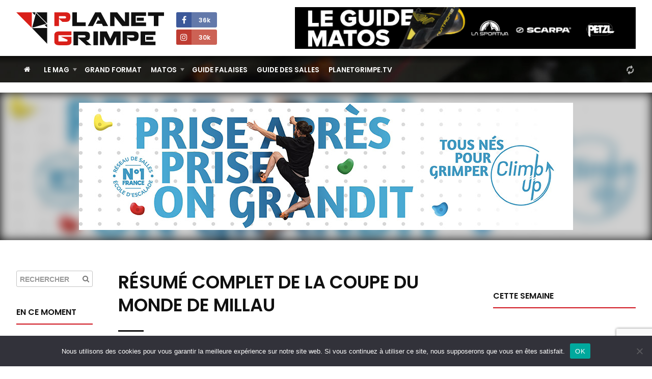

--- FILE ---
content_type: text/html; charset=UTF-8
request_url: https://planetgrimpe.com/resume-complet-de-la-coupe-du-monde-de-millau/
body_size: 12565
content:

<!DOCTYPE html>
<html lang="fr-FR">
<head>


	<meta charset="UTF-8">
	<link rel="profile" href="https://gmpg.org/xfn/11">
	<meta name="viewport" content="width=device-width, initial-scale=1">
	<link rel="SHORTCUT ICON" href="/favicon.ico">
	<link rel="apple-touch-icon" href="https://planetgrimpe.com/wp-content/themes/planetgrimpe/img/apple-touch-icon.png">


	<!-- Title -->
		<title>Résumé complet de la coupe du monde de Millau · PlanetGrimpe - Toute l&#039;actualité escalade</title>
	

	<!-- Meta description -->
		<meta name="description" content="Millau accueillait cette année la 2ème étape de la coupe du monde de bloc. Organisée par le club Couleur Caillou, il s'agissait de la première étape européenne, ce qui a rassemblé beaucoup plus de grimpeurs que lors de la première étape en Chine. Pour comparer, 22 femmes 28 hommes en Chine, contre 4 ...">


	<!-- Image -->
		<link rel="image_src" href="https://planetgrimpe.com/wp-content/uploads/2013/04/IMG_7549-600x400.jpg" type="image/x-icon">


	<!-- OG Facebook -->
	<meta property="og:url" content="https://planetgrimpe.com/resume-complet-de-la-coupe-du-monde-de-millau/">
	<meta property="og:title" content="Résumé complet de la coupe du monde de Millau · PlanetGrimpe - Toute l&#039;actualité escalade">
	<meta property="og:description" content="Millau accueillait cette année la 2ème étape de la coupe du monde de bloc. Organisée par le club Couleur Caillou, il s'agissait de la première étape européenne, ce qui a rassemblé beaucoup plus de grimpeurs que lors de la première étape en Chine. Pour comparer, 22 femmes 28 hommes en Chine, contre 4 ...">
	<meta property="og:image" content="https://planetgrimpe.com/wp-content/uploads/2013/04/IMG_7549-600x400.jpg">


	<!-- JS -->
	<script type="text/javascript" src="//ajax.googleapis.com/ajax/libs/jquery/1.11.2/jquery.min.js"></script>
	<script type="text/javascript">
	$(document).ready(function() {
		/********** Lazy Load **********/
		$('.lazy').lazy({
			effect: 'fadeIn',
			visibleOnly: true,
		});
	});
	</script>
	<script type="text/javascript" src="https://planetgrimpe.com/wp-content/themes/planetgrimpe/js/masonry.pkgd.min.js"></script>
	<script type="text/javascript" src="//cdnjs.cloudflare.com/ajax/libs/Swiper/3.4.1/js/swiper.min.js"></script>
	<script type="text/javascript" src="https://planetgrimpe.com/wp-content/themes/planetgrimpe/js/markerclusterer_compiled.js"></script>
	<!-- <script type="text/javascript" src="/js/flipdown.min.js"></script> -->
	<script type="text/javascript" src="https://planetgrimpe.com/wp-content/themes/planetgrimpe/js/fancybox/jquery.fancybox.pack.js"></script>
	<script type="text/javascript" src="https://planetgrimpe.com/wp-content/themes/planetgrimpe/js/justifiedgallery/jquery.justifiedGallery.min.js"></script>
	<script type="text/javascript" src="//maps.google.com/maps/api/js?key=AIzaSyAszO-4rsptR_Rtghuoo2jWirfad6Od1Hs"></script>
	<script type="text/javascript" src="https://planetgrimpe.com/wp-content/themes/planetgrimpe/js/jquery.cookie.js"></script>
	<script type="text/javascript" src="//cdnjs.cloudflare.com/ajax/libs/modernizr/2.8.3/modernizr.min.js"></script>
	<script type="text/javascript" src="https://planetgrimpe.com/wp-content/themes/planetgrimpe/js/respond.min.js"></script>
	<script type="text/javascript" src="https://planetgrimpe.com/wp-content/themes/planetgrimpe/js/jquery.lazy.min.js"></script>
	<!-- <script type="text/javascript" src="/js/script.js"></script> -->


	<!-- WP -->
	<meta name='robots' content='max-image-preview:large' />
	<style>img:is([sizes="auto" i], [sizes^="auto," i]) { contain-intrinsic-size: 3000px 1500px }</style>
	<link rel="alternate" type="application/rss+xml" title="PlanetGrimpe - Toute l&#039;actualité escalade &raquo; Résumé complet de la coupe du monde de Millau Flux des commentaires" href="https://planetgrimpe.com/resume-complet-de-la-coupe-du-monde-de-millau/feed/" />
<link rel='stylesheet' id='sbi_styles-css' href='https://planetgrimpe.com/wp-content/plugins/instagram-feed/css/sbi-styles.min.css?ver=6.9.1' type='text/css' media='all' />
<link rel='stylesheet' id='wp-block-library-css' href='https://planetgrimpe.com/wp-includes/css/dist/block-library/style.min.css?ver=6.8.3' type='text/css' media='all' />
<style id='classic-theme-styles-inline-css' type='text/css'>
/*! This file is auto-generated */
.wp-block-button__link{color:#fff;background-color:#32373c;border-radius:9999px;box-shadow:none;text-decoration:none;padding:calc(.667em + 2px) calc(1.333em + 2px);font-size:1.125em}.wp-block-file__button{background:#32373c;color:#fff;text-decoration:none}
</style>
<style id='global-styles-inline-css' type='text/css'>
:root{--wp--preset--aspect-ratio--square: 1;--wp--preset--aspect-ratio--4-3: 4/3;--wp--preset--aspect-ratio--3-4: 3/4;--wp--preset--aspect-ratio--3-2: 3/2;--wp--preset--aspect-ratio--2-3: 2/3;--wp--preset--aspect-ratio--16-9: 16/9;--wp--preset--aspect-ratio--9-16: 9/16;--wp--preset--color--black: #000000;--wp--preset--color--cyan-bluish-gray: #abb8c3;--wp--preset--color--white: #ffffff;--wp--preset--color--pale-pink: #f78da7;--wp--preset--color--vivid-red: #cf2e2e;--wp--preset--color--luminous-vivid-orange: #ff6900;--wp--preset--color--luminous-vivid-amber: #fcb900;--wp--preset--color--light-green-cyan: #7bdcb5;--wp--preset--color--vivid-green-cyan: #00d084;--wp--preset--color--pale-cyan-blue: #8ed1fc;--wp--preset--color--vivid-cyan-blue: #0693e3;--wp--preset--color--vivid-purple: #9b51e0;--wp--preset--gradient--vivid-cyan-blue-to-vivid-purple: linear-gradient(135deg,rgba(6,147,227,1) 0%,rgb(155,81,224) 100%);--wp--preset--gradient--light-green-cyan-to-vivid-green-cyan: linear-gradient(135deg,rgb(122,220,180) 0%,rgb(0,208,130) 100%);--wp--preset--gradient--luminous-vivid-amber-to-luminous-vivid-orange: linear-gradient(135deg,rgba(252,185,0,1) 0%,rgba(255,105,0,1) 100%);--wp--preset--gradient--luminous-vivid-orange-to-vivid-red: linear-gradient(135deg,rgba(255,105,0,1) 0%,rgb(207,46,46) 100%);--wp--preset--gradient--very-light-gray-to-cyan-bluish-gray: linear-gradient(135deg,rgb(238,238,238) 0%,rgb(169,184,195) 100%);--wp--preset--gradient--cool-to-warm-spectrum: linear-gradient(135deg,rgb(74,234,220) 0%,rgb(151,120,209) 20%,rgb(207,42,186) 40%,rgb(238,44,130) 60%,rgb(251,105,98) 80%,rgb(254,248,76) 100%);--wp--preset--gradient--blush-light-purple: linear-gradient(135deg,rgb(255,206,236) 0%,rgb(152,150,240) 100%);--wp--preset--gradient--blush-bordeaux: linear-gradient(135deg,rgb(254,205,165) 0%,rgb(254,45,45) 50%,rgb(107,0,62) 100%);--wp--preset--gradient--luminous-dusk: linear-gradient(135deg,rgb(255,203,112) 0%,rgb(199,81,192) 50%,rgb(65,88,208) 100%);--wp--preset--gradient--pale-ocean: linear-gradient(135deg,rgb(255,245,203) 0%,rgb(182,227,212) 50%,rgb(51,167,181) 100%);--wp--preset--gradient--electric-grass: linear-gradient(135deg,rgb(202,248,128) 0%,rgb(113,206,126) 100%);--wp--preset--gradient--midnight: linear-gradient(135deg,rgb(2,3,129) 0%,rgb(40,116,252) 100%);--wp--preset--font-size--small: 13px;--wp--preset--font-size--medium: 20px;--wp--preset--font-size--large: 36px;--wp--preset--font-size--x-large: 42px;--wp--preset--spacing--20: 0.44rem;--wp--preset--spacing--30: 0.67rem;--wp--preset--spacing--40: 1rem;--wp--preset--spacing--50: 1.5rem;--wp--preset--spacing--60: 2.25rem;--wp--preset--spacing--70: 3.38rem;--wp--preset--spacing--80: 5.06rem;--wp--preset--shadow--natural: 6px 6px 9px rgba(0, 0, 0, 0.2);--wp--preset--shadow--deep: 12px 12px 50px rgba(0, 0, 0, 0.4);--wp--preset--shadow--sharp: 6px 6px 0px rgba(0, 0, 0, 0.2);--wp--preset--shadow--outlined: 6px 6px 0px -3px rgba(255, 255, 255, 1), 6px 6px rgba(0, 0, 0, 1);--wp--preset--shadow--crisp: 6px 6px 0px rgba(0, 0, 0, 1);}:where(.is-layout-flex){gap: 0.5em;}:where(.is-layout-grid){gap: 0.5em;}body .is-layout-flex{display: flex;}.is-layout-flex{flex-wrap: wrap;align-items: center;}.is-layout-flex > :is(*, div){margin: 0;}body .is-layout-grid{display: grid;}.is-layout-grid > :is(*, div){margin: 0;}:where(.wp-block-columns.is-layout-flex){gap: 2em;}:where(.wp-block-columns.is-layout-grid){gap: 2em;}:where(.wp-block-post-template.is-layout-flex){gap: 1.25em;}:where(.wp-block-post-template.is-layout-grid){gap: 1.25em;}.has-black-color{color: var(--wp--preset--color--black) !important;}.has-cyan-bluish-gray-color{color: var(--wp--preset--color--cyan-bluish-gray) !important;}.has-white-color{color: var(--wp--preset--color--white) !important;}.has-pale-pink-color{color: var(--wp--preset--color--pale-pink) !important;}.has-vivid-red-color{color: var(--wp--preset--color--vivid-red) !important;}.has-luminous-vivid-orange-color{color: var(--wp--preset--color--luminous-vivid-orange) !important;}.has-luminous-vivid-amber-color{color: var(--wp--preset--color--luminous-vivid-amber) !important;}.has-light-green-cyan-color{color: var(--wp--preset--color--light-green-cyan) !important;}.has-vivid-green-cyan-color{color: var(--wp--preset--color--vivid-green-cyan) !important;}.has-pale-cyan-blue-color{color: var(--wp--preset--color--pale-cyan-blue) !important;}.has-vivid-cyan-blue-color{color: var(--wp--preset--color--vivid-cyan-blue) !important;}.has-vivid-purple-color{color: var(--wp--preset--color--vivid-purple) !important;}.has-black-background-color{background-color: var(--wp--preset--color--black) !important;}.has-cyan-bluish-gray-background-color{background-color: var(--wp--preset--color--cyan-bluish-gray) !important;}.has-white-background-color{background-color: var(--wp--preset--color--white) !important;}.has-pale-pink-background-color{background-color: var(--wp--preset--color--pale-pink) !important;}.has-vivid-red-background-color{background-color: var(--wp--preset--color--vivid-red) !important;}.has-luminous-vivid-orange-background-color{background-color: var(--wp--preset--color--luminous-vivid-orange) !important;}.has-luminous-vivid-amber-background-color{background-color: var(--wp--preset--color--luminous-vivid-amber) !important;}.has-light-green-cyan-background-color{background-color: var(--wp--preset--color--light-green-cyan) !important;}.has-vivid-green-cyan-background-color{background-color: var(--wp--preset--color--vivid-green-cyan) !important;}.has-pale-cyan-blue-background-color{background-color: var(--wp--preset--color--pale-cyan-blue) !important;}.has-vivid-cyan-blue-background-color{background-color: var(--wp--preset--color--vivid-cyan-blue) !important;}.has-vivid-purple-background-color{background-color: var(--wp--preset--color--vivid-purple) !important;}.has-black-border-color{border-color: var(--wp--preset--color--black) !important;}.has-cyan-bluish-gray-border-color{border-color: var(--wp--preset--color--cyan-bluish-gray) !important;}.has-white-border-color{border-color: var(--wp--preset--color--white) !important;}.has-pale-pink-border-color{border-color: var(--wp--preset--color--pale-pink) !important;}.has-vivid-red-border-color{border-color: var(--wp--preset--color--vivid-red) !important;}.has-luminous-vivid-orange-border-color{border-color: var(--wp--preset--color--luminous-vivid-orange) !important;}.has-luminous-vivid-amber-border-color{border-color: var(--wp--preset--color--luminous-vivid-amber) !important;}.has-light-green-cyan-border-color{border-color: var(--wp--preset--color--light-green-cyan) !important;}.has-vivid-green-cyan-border-color{border-color: var(--wp--preset--color--vivid-green-cyan) !important;}.has-pale-cyan-blue-border-color{border-color: var(--wp--preset--color--pale-cyan-blue) !important;}.has-vivid-cyan-blue-border-color{border-color: var(--wp--preset--color--vivid-cyan-blue) !important;}.has-vivid-purple-border-color{border-color: var(--wp--preset--color--vivid-purple) !important;}.has-vivid-cyan-blue-to-vivid-purple-gradient-background{background: var(--wp--preset--gradient--vivid-cyan-blue-to-vivid-purple) !important;}.has-light-green-cyan-to-vivid-green-cyan-gradient-background{background: var(--wp--preset--gradient--light-green-cyan-to-vivid-green-cyan) !important;}.has-luminous-vivid-amber-to-luminous-vivid-orange-gradient-background{background: var(--wp--preset--gradient--luminous-vivid-amber-to-luminous-vivid-orange) !important;}.has-luminous-vivid-orange-to-vivid-red-gradient-background{background: var(--wp--preset--gradient--luminous-vivid-orange-to-vivid-red) !important;}.has-very-light-gray-to-cyan-bluish-gray-gradient-background{background: var(--wp--preset--gradient--very-light-gray-to-cyan-bluish-gray) !important;}.has-cool-to-warm-spectrum-gradient-background{background: var(--wp--preset--gradient--cool-to-warm-spectrum) !important;}.has-blush-light-purple-gradient-background{background: var(--wp--preset--gradient--blush-light-purple) !important;}.has-blush-bordeaux-gradient-background{background: var(--wp--preset--gradient--blush-bordeaux) !important;}.has-luminous-dusk-gradient-background{background: var(--wp--preset--gradient--luminous-dusk) !important;}.has-pale-ocean-gradient-background{background: var(--wp--preset--gradient--pale-ocean) !important;}.has-electric-grass-gradient-background{background: var(--wp--preset--gradient--electric-grass) !important;}.has-midnight-gradient-background{background: var(--wp--preset--gradient--midnight) !important;}.has-small-font-size{font-size: var(--wp--preset--font-size--small) !important;}.has-medium-font-size{font-size: var(--wp--preset--font-size--medium) !important;}.has-large-font-size{font-size: var(--wp--preset--font-size--large) !important;}.has-x-large-font-size{font-size: var(--wp--preset--font-size--x-large) !important;}
:where(.wp-block-post-template.is-layout-flex){gap: 1.25em;}:where(.wp-block-post-template.is-layout-grid){gap: 1.25em;}
:where(.wp-block-columns.is-layout-flex){gap: 2em;}:where(.wp-block-columns.is-layout-grid){gap: 2em;}
:root :where(.wp-block-pullquote){font-size: 1.5em;line-height: 1.6;}
</style>
<link rel='stylesheet' id='cookie-notice-front-css' href='https://planetgrimpe.com/wp-content/plugins/cookie-notice/css/front.min.css?ver=2.5.7' type='text/css' media='all' />
<link rel='stylesheet' id='wpa-css-css' href='https://planetgrimpe.com/wp-content/plugins/honeypot/includes/css/wpa.css?ver=2.3.02' type='text/css' media='all' />
<link rel='stylesheet' id='theme-style-css' href='https://planetgrimpe.com/wp-content/themes/planetgrimpe/style.css?ver=1767348761' type='text/css' media='all' />
<link rel='stylesheet' id='theme-style-home-css' href='https://planetgrimpe.com/wp-content/themes/planetgrimpe/style_home.css?ver=1762434028' type='text/css' media='all' />
<script type="text/javascript" id="cookie-notice-front-js-before">
/* <![CDATA[ */
var cnArgs = {"ajaxUrl":"https:\/\/planetgrimpe.com\/wp-admin\/admin-ajax.php","nonce":"d36a1d7047","hideEffect":"fade","position":"bottom","onScroll":false,"onScrollOffset":100,"onClick":false,"cookieName":"cookie_notice_accepted","cookieTime":2592000,"cookieTimeRejected":2592000,"globalCookie":false,"redirection":false,"cache":true,"revokeCookies":false,"revokeCookiesOpt":"automatic"};
/* ]]> */
</script>
<script type="text/javascript" src="https://planetgrimpe.com/wp-content/plugins/cookie-notice/js/front.min.js?ver=2.5.7" id="cookie-notice-front-js"></script>
<script type="text/javascript" src="https://planetgrimpe.com/wp-includes/js/jquery/jquery.min.js?ver=3.7.1" id="jquery-core-js"></script>
<script type="text/javascript" src="https://planetgrimpe.com/wp-includes/js/jquery/jquery-migrate.min.js?ver=3.4.1" id="jquery-migrate-js"></script>
<script type="text/javascript" src="https://planetgrimpe.com/wp-content/plugins/theme-my-login/modules/themed-profiles/themed-profiles.js?ver=6.8.3" id="tml-themed-profiles-js"></script>
<link rel="canonical" href="https://planetgrimpe.com/resume-complet-de-la-coupe-du-monde-de-millau/" />
<link rel='shortlink' href='https://planetgrimpe.com/?p=7413' />
<link rel="alternate" title="oEmbed (JSON)" type="application/json+oembed" href="https://planetgrimpe.com/wp-json/oembed/1.0/embed?url=https%3A%2F%2Fplanetgrimpe.com%2Fresume-complet-de-la-coupe-du-monde-de-millau%2F" />
<link rel="alternate" title="oEmbed (XML)" type="text/xml+oembed" href="https://planetgrimpe.com/wp-json/oembed/1.0/embed?url=https%3A%2F%2Fplanetgrimpe.com%2Fresume-complet-de-la-coupe-du-monde-de-millau%2F&#038;format=xml" />

<!-- This site is using AdRotate Professional v5.17.2 to display their advertisements - https://ajdg.solutions/ -->
<!-- AdRotate CSS -->
<style type="text/css" media="screen">
	.g { margin:0px; padding:0px; overflow:hidden; line-height:1; zoom:1; }
	.g img { height:auto; }
	.g-col { position:relative; float:left; }
	.g-col:first-child { margin-left: 0; }
	.g-col:last-child { margin-right: 0; }
	.woocommerce-page .g, .bbpress-wrapper .g { margin: 20px auto; clear:both; }
	@media only screen and (max-width: 480px) {
		.g-col, .g-dyn, .g-single { width:100%; margin-left:0; margin-right:0; }
		.woocommerce-page .g, .bbpress-wrapper .g { margin: 10px auto; }
	}
</style>
<!-- /AdRotate CSS -->

<style>
        .encadre {
            background: #F5F5F5;
            padding: 25px 25px 0 25px;
            border-radius: 3px;
            margin-bottom: 25px;
            border:1px solid #e0e0e0;
        }
    </style>

	<!-- Google Tag Manager -->
	<script>(function(w,d,s,l,i){w[l]=w[l]||[];w[l].push({'gtm.start':
	new Date().getTime(),event:'gtm.js'});var f=d.getElementsByTagName(s)[0],
	j=d.createElement(s),dl=l!='dataLayer'?'&l='+l:'';j.async=true;j.src=
	'https://www.googletagmanager.com/gtm.js?id='+i+dl;f.parentNode.insertBefore(j,f);
	})(window,document,'script','dataLayer','GTM-WWGMGN4');</script>
	
	<!-- Google analytics -->
	<script async src="https://www.googletagmanager.com/gtag/js?id=G-3RQ1177M7Q"></script>
	<script>
	window.dataLayer = window.dataLayer || [];
	function gtag(){dataLayer.push(arguments);}
	gtag('js', new Date());
	gtag('config', 'G-3RQ1177M7Q');
	</script>


</head>


<body class="wp-singular post-template-default single single-post postid-7413 single-format-standard wp-theme-planetgrimpe cookies-not-set custom-background-empty">


	<!-- Google Tag Manager (noscript) -->
	<noscript><iframe src="https://www.googletagmanager.com/ns.html?id=GTM-WWGMGN4"
	height="0" width="0" style="display:none;visibility:hidden"></iframe></noscript>


	<!-- Navigation Access -->
	<ul id="navAccess"><li><a href="#accessmenu" title="Aller à la navigation">Aller à la navigation</a></li> <li><a href="#accesscontenu" title="Aller au contenu">Aller au contenu</a></li> <li><a href="#accesspied" title="Aller au pied de page">Aller au pied de page</a></li></ul>

	<!-- Header -->
	<header id="header">

		<!-- Header haut -->
		<div id="headertop">
			<div id="headertopm">
				<div class="centerdiv">

					<!-- Bouton menu mobile -->
					<a href="#" id="showmenu"><i class="fa fa-bars fa-fw" aria-hidden="true"></i></a>

					<!-- Logo -->
					<a id="header_logo"  href="https://planetgrimpe.com" title="PlanetGrimpe">
						<!--[if gte IE 9]><!--><img src="https://planetgrimpe.com/wp-content/themes/planetgrimpe/img/planetgrimpe.svg" alt="PlanetGrimpe" width="290" height="64"><!--<![endif]-->
						<!--[if lte IE 8]><img src="https://planetgrimpe.com/wp-content/themes/planetgrimpe/img/planetgrimpe.png" alt="PlanetGrimpe" width="290" height="64"><![endif]-->
					</a>

					<!-- RS -->
					<div id="header_rs">
						<!-- <a href="https://twitter.com/Planetgrimpe" target="_blank" title="Twitter - PlanetGrimpe" id="header_rs_tw"><i class="fa fa-twitter" aria-hidden="true"></i></a> -->
						<a href="https://www.facebook.com/planetgrimpe/" target="_blank" title="Facebok - PlanetGrimpe" id="header_rs_fb"><i class="fa fa-facebook" aria-hidden="true"></i><span>
							36k						</span></a><br>
						<!-- <a href="https://www.youtube.com/channel/UCIW_qnxtPur84X8HPPvYWcQ" target="_blank" title="Youtube - PlanetGrimpe" id="header_rs_yo"><i class="fa fa-youtube-play" aria-hidden="true"></i></a> -->
						<a href="https://www.instagram.com/planetgrimpe/" target="_blank" title="Instagram - PlanetGrimpe" id="header_rs_in"><i class="fa fa-instagram" aria-hidden="true"></i><span>
							30k						</span></a>
					</div>

					<!-- Bouton menu mobile -->
					<a href="#" id="showsearch"><i class="fa fa-search fa-fw" aria-hidden="true"></i></a>

				</div>
			</div>

			<div class="centerdiv">
				<aside class="enca" id="enca1"><div class="g g-4"><div class="g-single a-284"><a class="gofollow" data-track="Mjg0LDQsMSwzMA==" href="https://planetgrimpe.com/univers-materiels/" target="_blank"><img src="https://planetgrimpe.com/wp-content/uploads/2024/12/guide-matos-728x90-1.png" /></a></div></div></aside>			</div>
		</div>

	</header>

	<!-- Header wrap -->
	<div id="headerbotwrap">
		
			<div class="couv_gradient4"></div>

			<!-- Header bas -->
			<div id="headerbot">
				<div class="centerdiv">

					<!-- Navigation -->
					<nav id="nav">
						<a href="#accessmenu" id="accessmenu">La navigation</a>
						<div id="showmobile">

							<!-- <span id="showmobileclose"><i class="fa fa-times-circle" aria-hidden="true"></i></span> -->

							<ul id="menu-principal" class="menu"><li class="itemhome"><a href="/" title="Accueil PlanetGrimpe"><i class="fa fa-home" aria-hidden="true"></i></a></li><li id="menu-item-84280" class="menu-item menu-item-type-taxonomy menu-item-object-category current-post-ancestor current-menu-parent current-post-parent menu-item-has-children menu-item-84280"><a href="https://planetgrimpe.com/categorie/world-wide-news/">Le Mag</a>
<ul class="sub-menu">
	<li id="menu-item-84281" class="menu-item menu-item-type-custom menu-item-object-custom menu-item-84281"><a href="https://planetgrimpe.com/actualites/">Toute l&rsquo;actu</a></li>
	<li id="menu-item-84316" class="menu-item menu-item-type-custom menu-item-object-custom menu-item-84316"><a href="https://planetgrimpe.com/categorie/univers-falaise/">Falaises</a></li>
	<li id="menu-item-60488" class="menu-item menu-item-type-post_type menu-item-object-page menu-item-60488"><a href="https://planetgrimpe.com/univers-competitions/">Compétitions</a></li>
	<li id="menu-item-60011" class="menu-item menu-item-type-post_type menu-item-object-page menu-item-60011"><a href="https://planetgrimpe.com/univers-grimpeurs/">Guide Grimpeurs</a></li>
</ul>
</li>
<li id="menu-item-84277" class="menu-item menu-item-type-taxonomy menu-item-object-category menu-item-84277"><a href="https://planetgrimpe.com/categorie/grand-format/">Grand Format</a></li>
<li id="menu-item-84279" class="menu-item menu-item-type-custom menu-item-object-custom menu-item-has-children menu-item-84279"><a href="https://planetgrimpe.com/univers-materiels/">Matos</a>
<ul class="sub-menu">
	<li id="menu-item-60562" class="menu-item menu-item-type-post_type menu-item-object-page menu-item-60562"><a href="https://planetgrimpe.com/univers-materiels/">Le guide matos</a></li>
	<li id="menu-item-84278" class="menu-item menu-item-type-taxonomy menu-item-object-category menu-item-84278"><a href="https://planetgrimpe.com/categorie/le-lab-pg/">Le Lab PG</a></li>
	<li id="menu-item-84282" class="menu-item menu-item-type-taxonomy menu-item-object-category menu-item-84282"><a href="https://planetgrimpe.com/categorie/univers-matos/dossiers-materiel/">Les dossiers</a></li>
</ul>
</li>
<li id="menu-item-60481" class="menu-item menu-item-type-post_type menu-item-object-page menu-item-60481"><a href="https://planetgrimpe.com/univers-falaise/">Guide Falaises</a></li>
<li id="menu-item-60564" class="menu-item menu-item-type-post_type menu-item-object-page menu-item-60564"><a href="https://planetgrimpe.com/univers-sae/">Guide des salles</a></li>
<li id="menu-item-60565" class="menu-item menu-item-type-post_type menu-item-object-page menu-item-60565"><a href="https://planetgrimpe.com/univers-videos/">PlanetGrimpe.tv</a></li>
</ul>							
							<!-- Membre -->
							<div id="nav_logaccounthome">
								<i class="fa fa-refresh fa-spin fa-fw" style="margin-top:7px;" aria-hidden="true"></i>
							</div>

							<!-- Membre
							<div class="bloc_logaccount" id="bloc_logaccounthome">
															</div>
							-->

							<div class="clear"></div>
							
						</div>
					</nav>
					
				</div>
			</div>

			<div class="clear"></div>

			<a href="#accesscontenu" id="accesscontenu">Le contenu</a>
</div> <!-- End Headerbot Wrap -->

				

<!-- Page -->
<div id="page_ctn">

	<div id="home_encatop"><aside class="bloc enca" id="enca6"><div class="g g-6"><div class="g-single a-356"><a class="gofollow" data-track="MzU2LDYsMSwzMA==" href="https://www.climb-up.fr/" target="_blank"><img src="https://planetgrimpe.com/wp-content/uploads/2025/12/bannclimbup.jpg" /></a></div></div></aside><div id="home_encatopbg"></div></div>	
	<div class="centerdiv">

		<!-- Partie gauche -->
		<div id="content_g">

			<!-- Contenu -->
			<div id="content">
				
				<!-- Titre de la page -->
								<h1 class="page_title">Résumé complet de la coupe du monde de Millau</h1>
				
				<!-- Contenu -->
				<div id="contenu">
					
					<div class='actublocimgune'><img width="600" height="400" src="https://planetgrimpe.com/wp-content/uploads/2013/04/IMG_7549-600x400.jpg" class="attachment-large size-large wp-post-image" alt="" decoding="async" fetchpriority="high" srcset="https://planetgrimpe.com/wp-content/uploads/2013/04/IMG_7549-600x400.jpg 600w, https://planetgrimpe.com/wp-content/uploads/2013/04/IMG_7549-300x200.jpg 300w, https://planetgrimpe.com/wp-content/uploads/2013/04/IMG_7549-134x90.jpg 134w, https://planetgrimpe.com/wp-content/uploads/2013/04/IMG_7549.jpg 960w" sizes="(max-width: 600px) 100vw, 600px" /><p class='wp-caption-text'><p></div>
					<!-- Contenu -->
					<p>Millau accueillait cette année la 2ème étape de la coupe du monde de bloc. Organisée par le club Couleur Caillou, il s&rsquo;agissait de la première étape européenne, ce qui a rassemblé beaucoup plus de grimpeurs que lors de la première étape en Chine. Pour comparer, 22 femmes 28 hommes en Chine, contre 46 femmes et 43 hommes à Millau (oui oui, on dénombrait plus de grimpeuses que de grimpeurs, un exploit!). </p>
<p>Côté organisation, tout était bien calé, aucun problème technique,  mais on regrette un peu le spectacle mis en avant, on a connu mieux dans ce domaine&#8230; Ca manquait de peps, et si on enlève les meilleurs grimpeurs mondiaux et le public nombreux, on ne se serait pas vraiment cru sur une étape de coupe du monde. Quant aux structures, vieilles de plusieurs années, un petit coup de peinture n&rsquo;aurait pas fait de mal&#8230; </p>
<p>Côté sportif, l&rsquo;Autriche a été une nouvelle fois à l&rsquo;honneur, en raflant la première place chez les femmes et chez les hommes&#8230; Chez les femmes, la finales aura été remplie de suspens jusqu&rsquo;au dernier bloc, puisque Anna Stohr, Akiyo Noguchi et Shauna Coxsey sortent les 3 premiers blocs&#8230; Au final, Anna réalise le dernier bloc à vue, et devance donc la britannique Shauna Coxsey d&rsquo;un petit essai sur les 4 blocs. Elle remporte donc sa 2ème étape consécutive, et nous démontre ici à Millau sa très grande résistance à l&rsquo;effort, avec des essais aussi intenses dans le premier bloc que dans le dernier. Akiyo ne viendra pas à bout du dernier bloc, épuisée par son début de parcours. Elle terminera donc sur la 3ème marche du podium. Alex Puccio, autre favorite de l&rsquo;étape, ne parviendra pas à venir à bout du premier bloc, un run and jump qui demandait pas mal de coordination, ce qui lui en coûtera le podium. Elle termine 4ème. </p>
<p>Chez les hommes, on attendait les russes Dimitry Sharaftdinov et Rustam Gelmanov, et bien ils terminent respectivement 5 et 6ème des finales. Kilian Fishhuber sera le seul grimpeur à venir à bout de 3 blocs, avec une grande expérience et beaucoup de maîtrise. Respect! Grande classe également pour notre Guitoo national, Guillaume Glairon Mondet, qui rafle la médaille d&rsquo;argent en sortant le premier bloc à vue + 4 zones. La surprise nous vient de Jorg Verhoeven, qui réalise un très beau parcours, avec 1 bloc également en finale, mais seulement 3 zones. Il repart donc avec la médaille de bronze. </p>
<p>Bravo également aux ouvreurs, qui nous ont proposés des blocs variés (jetés, run and jump, départ sauté, etc&#8230;) et spectaculaires.</p>
<p>Pour terminer, nous tenions à remercier l&rsquo;un des membres de l&rsquo;organisation, Samuel, qui a su nous accueillir chaleureusement, et nous faciliter le travail du mieux qu&rsquo;il le pouvait&#8230;</p>
<ul>
<li><span style="line-height: 13px;"><a href="http://www.ifsc-climbing.org/index.php/world-competition/calendar#!comp=1453&amp;cat=5" target="_blank">Les résultats complets femmes</a></span></li>
<li><a href="http://www.ifsc-climbing.org/index.php/world-competition/calendar#!comp=1453&amp;cat=6" target="_blank">Les résultats complets hommes</a></li>
</ul>

					<div class="clear"></div>
					
				</div>

				<!-- Derniers résultats -->
				

								<!-- Réseaux sociaux -->
				<!-- <div id="wraprs"> -->
					<!-- Facebook
					<div id="wraprsfb">
						<div id="fb-root"></div>
						<script>(function(d, s, id) {
						var js, fjs = d.getElementsByTagName(s)[0];
						if (d.getElementById(id)) return;
						js = d.createElement(s); js.id = id;
						js.src = "//connect.facebook.net/fr_FR/sdk.js#xfbml=1&version=v2.5";
						fjs.parentNode.insertBefore(js, fjs);
						}(document, 'script', 'facebook-jssdk'));
						</script>
						<div class="fb-like" data-href="" data-share="true" data-layout="button_count"></div>
					</div> -->
					<!-- Twitter
					<div id="wraprstw">
						<a href="https://twitter.com/share" class="twitter-share-button"{count} data-text="" data-hashtags="PlanetGrimpe">Tweet</a>
						<script>!function(d,s,id){var js,fjs=d.getElementsByTagName(s)[0],p=/^http:/.test(d.location)?'http':'https';if(!d.getElementById(id)){js=d.createElement(s);js.id=id;js.src=p+'://platform.twitter.com/widgets.js';fjs.parentNode.insertBefore(js,fjs);}}(document, 'script', 'twitter-wjs');</script>
					</div> -->
				<!-- </div> -->
				

				<!-- Metas -->
				<div class="clear"></div>
				<div class="singleblocmeta">

					<!-- Infos -->
					<p class="singleblocmetainfo">
						
						<!-- Date -->
						<i class="fa fa-clock-o" aria-hidden="true"></i> Publié le : 07 avril 2013						
						<!-- Auteur -->
						 <i class="fa fa-user-circle-o" aria-hidden="true"></i> par Charles Loury						
						<!-- Vues -->
						<!-- <span id="ajaxvuedisplay_post" data-postid=""></span> -->
					</p>

					<!-- Catégories -->
					<p class="singleblocmetacat"><a href="https://planetgrimpe.com/categorie/world-wide-news/" title="# Actualités PG"># Actualités PG</a></p>
					<!-- Tag -->
					<p class="singleblocmetatag"><a href="https://planetgrimpe.com/tag/coupe-du-monde-de-bloc-2013/" title="coupe du monde de bloc 2013">coupe du monde de bloc 2013</a></p>
				</div>


				<div class="centerdiv"><div id="enca3mfrom"><aside class="bloc enca" id="enca3m"><!-- Erreur, Ad (n/a) n’est pas disponible pour le moment en raison de calendrier / budgétisation / géolocalisation / restrictions mobiles! --></aside></div></div>				

				<!-- Articles en relation -->
				<aside class="bloc">
					<h3 class="bloctitle">À voir également</h3>
																																							
							<article class="actu">

	
	<a href="https://planetgrimpe.com/simon-lorenzi-reussit-le-premier-flash-de-the-swarm-lun-des-blocs-les-plus-mythiques-des-buttermilks/" title="Simon Lorenzi réussit le premier flash de « The Swarm », l’un des blocs les plus mythiques des Buttermilks">
		<div class="actuwrap">

							
				<img src="https://planetgrimpe.com/wp-content/themes/planetgrimpe/img/blank.gif" data-src="https://planetgrimpe.com/wp-content/uploads/2026/01/c9f4e21a-3da5-4eac-a3d6-d1fd5d7387df-150x150.png" class="lazy" alt="Simon Lorenzi réussit le premier flash de « The Swarm », l’un des blocs les plus mythiques des Buttermilks" width="150" height="150">
			
			
			<div>
				<h1>Simon Lorenzi réussit le premier flash de « The …</h1>
				<span class="actumeta">
											<i class="fa fa-clock-o" aria-hidden="true"></i> 14 Jan 2026												<!--  -->
									</span>
			</div>
		</div>
	</a>

</article>
													
							<article class="actu last">

	
	<a href="https://planetgrimpe.com/william-bosi-signe-la-premiere-ascension-du-bloc-le-plus-dur-du-portugal/" title="William Bosi signe la première ascension du bloc le plus dur du Portugal !">
		<div class="actuwrap">

							
				<img src="https://planetgrimpe.com/wp-content/themes/planetgrimpe/img/blank.gif" data-src="https://planetgrimpe.com/wp-content/uploads/2026/01/capture-decran-2026-01-12-a-23.20.50-150x150.jpg" class="lazy" alt="William Bosi signe la première ascension du bloc le plus dur du Portugal !" width="150" height="150">
			
			
			<div>
				<h1>William Bosi signe la première ascension du bloc …</h1>
				<span class="actumeta">
											<i class="fa fa-clock-o" aria-hidden="true"></i> 12 Jan 2026												<!--  -->
									</span>
			</div>
		</div>
	</a>

</article>
													
							<article class="actu">

	
	<a href="https://planetgrimpe.com/coupe-de-france-de-bloc-2025-etape-a-valence/" title="Coupe de France de bloc 2025: étape à Valence">
		<div class="actuwrap">

							
				<img src="https://planetgrimpe.com/wp-content/themes/planetgrimpe/img/blank.gif" data-src="https://planetgrimpe.com/wp-content/uploads/2026/01/whatsapp-image-2026-01-10-at-22.53.02-150x150.jpeg" class="lazy" alt="Coupe de France de bloc 2025: étape à Valence" width="150" height="150">
			
			
			<div>
				<h1>Coupe de France de bloc 2025: étape à …</h1>
				<span class="actumeta">
											<i class="fa fa-clock-o" aria-hidden="true"></i> 12 Jan 2026												<!--  -->
									</span>
			</div>
		</div>
	</a>

</article>
													
							<article class="actu last">

	
	<a href="https://planetgrimpe.com/alex-megos-frappe-fort-a-fontainebleau-une-moisson-de-blocs-jusquau-8b/" title="Alex Megos frappe fort à Fontainebleau : une moisson de blocs jusqu’au 8B+">
		<div class="actuwrap">

							
				<img src="https://planetgrimpe.com/wp-content/themes/planetgrimpe/img/blank.gif" data-src="https://planetgrimpe.com/wp-content/uploads/2026/01/capture-decran-2026-01-10-a-15.23.53-150x150.jpg" class="lazy" alt="Alex Megos frappe fort à Fontainebleau : une moisson de blocs jusqu’au 8B+" width="150" height="150">
			
			
			<div>
				<h1>Alex Megos frappe fort à Fontainebleau : une …</h1>
				<span class="actumeta">
											<i class="fa fa-clock-o" aria-hidden="true"></i> 11 Jan 2026						 <i class="fa fa-comment" aria-hidden="true"></i> 2						<!--  -->
									</span>
			</div>
		</div>
	</a>

</article>
																				</aside>


				<!-- Commentaires -->
				<aside class="bloc" id="comments">

	<!-- Titre -->
	<h3 class="bloctitle">Réagissez à cet article</h3>

	<!-- Formulaire -->
		<div id="respond" class="comment-respond">
		<h3 id="reply-title" class="comment-reply-title">Laisser un commentaire</h3><form action="https://planetgrimpe.com/wp-comments-post.php" method="post" id="commentform" class="comment-form"><p class="comment-notes"><span id="email-notes">Votre adresse e-mail ne sera pas publiée.</span> <span class="required-field-message">Les champs obligatoires sont indiqués avec <span class="required">*</span></span></p><p class="comment-form-comment"><label for="comment">Commentaire <span class="required">*</span></label> <textarea id="comment" name="comment" cols="45" rows="8" maxlength="65525" required="required"></textarea></p><p class="comment-form-author"><label for="author">Nom <span class="required">*</span></label> <input id="author" name="author" type="text" value="" size="30" maxlength="245" autocomplete="name" required="required" /></p>
<p class="comment-form-email"><label for="email">E-mail <span class="required">*</span></label> <input id="email" name="email" type="text" value="" size="30" maxlength="100" aria-describedby="email-notes" autocomplete="email" required="required" /></p>
<p class="comment-form-cookies-consent"><input id="wp-comment-cookies-consent" name="wp-comment-cookies-consent" type="checkbox" value="yes" /> <label for="wp-comment-cookies-consent">Enregistrer mon nom, mon e-mail et mon site dans le navigateur pour mon prochain commentaire.</label></p>
<div class="gglcptch gglcptch_v3"><input type="hidden" id="g-recaptcha-response" name="g-recaptcha-response" /><br /><div class="gglcptch_error_text">La période de vérification reCAPTCHA a expiré. Veuillez recharger la page.</div></div><p class="form-submit"><input name="submit" type="submit" id="submit" class="submit" value="Laisser un commentaire" /> <input type='hidden' name='comment_post_ID' value='7413' id='comment_post_ID' />
<input type='hidden' name='comment_parent' id='comment_parent' value='0' />
</p></form>	</div><!-- #respond -->
	
	<!-- Commentaires -->
			<!-- Liste Commentaires -->
		<ol class="commentlist">	<li class="comment even thread-even depth-1" id="li-comment-11337">
		<article id="comment-11337" class="comment">
			<header class="comment-meta comment-author vcard">
				<cite class="fn"><a href="http://planetgrimpe.com/cindy-sararak/" class="url" rel="ugc">Cindy Sararak</a> </cite>			</header><!-- .comment-meta -->

			
			<section class="comment-content comment textevoirplus">
				<p>de Tarbes j&rsquo;ai suivi la compétition&#8230;<br />
super merci  pour le live&#8230;<br />
très prenant et beaucoup de suspens&#8230;</p>
			</section><!-- .comment-content -->

			<div class="reply">
				<a href="https://planetgrimpe.com/resume-complet-de-la-coupe-du-monde-de-millau/#comment-11337" class="commentdatelink"><time datetime="2013-04-07T11:43:14+02:00">Le 07/04/2013 à 11h43</time></a>											</div><!-- .reply -->
		</article><!-- #comment-## -->
	</li><!-- #comment-## -->
	<li class="comment odd alt thread-odd thread-alt depth-1" id="li-comment-11338">
		<article id="comment-11338" class="comment">
			<header class="comment-meta comment-author vcard">
				<cite class="fn"><a href="http://planetgrimpe.com/cindy-sararak/" class="url" rel="ugc">Cindy Sararak</a> </cite>			</header><!-- .comment-meta -->

			
			<section class="comment-content comment textevoirplus">
				<p>oups !!!!<br />
signature de l&rsquo;erreur : mamymoon !!!<br />
me suis plantée&#8230;.</p>
			</section><!-- .comment-content -->

			<div class="reply">
				<a href="https://planetgrimpe.com/resume-complet-de-la-coupe-du-monde-de-millau/#comment-11338" class="commentdatelink"><time datetime="2013-04-07T11:46:06+02:00">Le 07/04/2013 à 11h46</time></a>											</div><!-- .reply -->
		</article><!-- #comment-## -->
	</li><!-- #comment-## -->
	<li class="comment even thread-even depth-1" id="li-comment-11357">
		<article id="comment-11357" class="comment">
			<header class="comment-meta comment-author vcard">
				<cite class="fn">Lacombe benoit </cite>			</header><!-- .comment-meta -->

			
			<section class="comment-content comment textevoirplus">
				<p>« mais on regrette un peu le spectacle mis en avant, on a connu mieux dans ce domaine… Ca manquait de peps, »<br />
Que veu tu dire par la ??</p>
<p>« Quant aux structures, vieilles de plusieurs années, un petit coup de peinture n’aurait pas fait de mal…  »</p>
<p>Merci a la Fédé qui  effectivemetn aurai pu mettre un peu de couleur sur ces stuctures Le club n&rsquo;avait lui  pas le temps malheuresement d&rsquo;effectuer cette tache<br />
 la Fédé nous a meme refiler  des volumes en contre plaqué meme pas peint ni résiné.</p>
<p>Voila</p>
			</section><!-- .comment-content -->

			<div class="reply">
				<a href="https://planetgrimpe.com/resume-complet-de-la-coupe-du-monde-de-millau/#comment-11357" class="commentdatelink"><time datetime="2013-04-07T16:25:12+02:00">Le 07/04/2013 à 16h25</time></a>											</div><!-- .reply -->
		</article><!-- #comment-## -->
	</li><!-- #comment-## -->
	<li class="comment byuser comment-author-charles bypostauthor odd alt thread-odd thread-alt depth-1" id="li-comment-11361">
		<article id="comment-11361" class="comment">
			<header class="comment-meta comment-author vcard">
				<cite class="fn">charles <span> - Rédacteur PG</span></cite>			</header><!-- .comment-meta -->

			
			<section class="comment-content comment textevoirplus">
				<p>Bonjour Benoit, pour les structures, je ne remettais pas en cause le club 😉 </p>
<p>Ca manquait de peps, dans le sens, où j&rsquo;ai trouvé que ça manquait de mise en scène pour les finales, j&rsquo;ai connu des shows (pas forcément en coupe du monde) bien mieux orchestrés à Millau 😉 </p>
<p>Ca restait tout de même une belle compétition! </p>
<p>A+</p>
			</section><!-- .comment-content -->

			<div class="reply">
				<a href="https://planetgrimpe.com/resume-complet-de-la-coupe-du-monde-de-millau/#comment-11361" class="commentdatelink"><time datetime="2013-04-07T16:31:42+02:00">Le 07/04/2013 à 16h31</time></a>											</div><!-- .reply -->
		</article><!-- #comment-## -->
	</li><!-- #comment-## -->
	<li class="comment even thread-even depth-1" id="li-comment-11599">
		<article id="comment-11599" class="comment">
			<header class="comment-meta comment-author vcard">
				<cite class="fn">Loick </cite>			</header><!-- .comment-meta -->

			
			<section class="comment-content comment textevoirplus">
				<p>Ah bah ça, quand y a pas Christopher au micro, ça ce sent de suite !</p>
			</section><!-- .comment-content -->

			<div class="reply">
				<a href="https://planetgrimpe.com/resume-complet-de-la-coupe-du-monde-de-millau/#comment-11599" class="commentdatelink"><time datetime="2013-04-09T14:41:18+02:00">Le 09/04/2013 à 14h41</time></a>											</div><!-- .reply -->
		</article><!-- #comment-## -->
	</li><!-- #comment-## -->
</ol>
		<!-- Nav -->
				
</aside>

								<div id="ajaxvuetop_actu" data-postid="7413"></div>


			</div>

			<!-- Sidebar gauche -->
			<div id="sidebar_g">
				

	<!-- Recherche -->
	<aside class="bloc" id="header_search">
		<form id="searchform" action="https://planetgrimpe.com/" method="get">
			<input id="s" maxlength="150" name="s" size="20" type="text" value="" placeholder="RECHERCHER">
			<input name="post_type" type="hidden" value="post" />
			<input id="searchsubmit" type="submit" value="">
		</form>
	</aside>


	<!-- Membre
	<aside class="bloc bloc_logaccount" id="bloc_logaccountside">
			</aside>
	-->


	<!-- En ce moment -->
		<aside class="bloc" id="bloc_encemoment">
		<h3 class="bloctitle">En ce moment</h3>
					<a href="https://planetgrimpe.com/tag/team-boulder-arena-4/" class="uneetiqgrise" title="Team Boulder Arena 4"># Team Boulder Arena 4</a>
			</aside>
	




	<aside class="bloc enca encafixe" id="enca2"><div class="g g-3"><div class="g-single a-290"><a class="gofollow" data-track="MjkwLDMsMSwzMA==" href="https://planetgrimpe.com/univers-materiels/" target="_blank"><img src="https://planetgrimpe.com/wp-content/uploads/2024/12/guide-matos-160x600-1.png" /></a></div></div></aside>


			</div>

		</div>

		<!-- Sidebar droite -->
		<div id="sidebar_d">
			
			<!-- Sidebar -->
			<!-- Réseaux sociaux -->
<!-- <aside id="wraprs2" class="bloc"> -->
	
	<!-- <p><strong>Partagez</strong> cet article :</p>
		<a title="Partager sur Facebook" href="https://www.facebook.com/share.php?u=" class="rs2fb" target="_blank" rel="nofollow">
		<i class="fa fa-facebook"></i>
			</a> -->

	<!-- Vues -->
	
	<!-- <a title="Partager sur Twitter" href="https://twitter.com/home?status=" class="rs2tw" target="_blank" rel="nofollow"><i class="fa fa-twitter"></i></a>
	<a title="Partager sur Google Plus" href="https://plus.google.com/share?url=" class="rs2gp" target="_blank" rel="nofollow"><i class="fa fa-google-plus"></i></a>
	-->

<!-- </aside> -->


<aside class="bloc enca" id="enca3"><!-- Erreur, Ad (n/a) n’est pas disponible pour le moment en raison de calendrier / budgétisation / géolocalisation / restrictions mobiles! --></aside>

<!-- Grimpeurs et falaises en relation -->






	<!-- Cette semaine -->
	<aside class="bloc" id="bloc_topactu">
	<h3 class="bloctitle">Cette semaine</h3>
	<div id="ajaxwidgetpostweek"></div>
</aside>




	

		


		</div>

		<!-- Fil d'Ariane -->
		<div class="clear"></div>	
		<div id="breadcrumbs"><!-- Breadcrumb NavXT 7.4.1 -->
<span property="itemListElement" typeof="ListItem"><a property="item" typeof="WebPage" title="Go to PlanetGrimpe - Toute l&#039;actualité escalade." href="https://planetgrimpe.com" class="home"><span property="name">PlanetGrimpe - Toute l&#039;actualité escalade</span></a><meta property="position" content="1"></span> &gt; <span property="itemListElement" typeof="ListItem"><a property="item" typeof="WebPage" title="Go to the # Actualités PG category archives." href="https://planetgrimpe.com/categorie/world-wide-news/" class="taxonomy category"><span property="name"># Actualités PG</span></a><meta property="position" content="2"></span> &gt; <span property="itemListElement" typeof="ListItem"><span property="name">Résumé complet de la coupe du monde de Millau</span><meta property="position" content="3"></span></div>

	</div>
</div>	
<!-- Pied de page -->
<footer id="footer">
	<a href="#accesspied" id="accesspied">Le pied de page</a>
	<div class="centerdiv">
		<a href="#" id="showmenufoot"><i class="fa fa-bars fa-fw" aria-hidden="true"></i></a>
		<div class="menu-pied-de-page-container"><ul id="menu-pied-de-page" class="menu"><li id="menu-item-60010" class="menu-item menu-item-type-custom menu-item-object-custom menu-item-home menu-item-60010"><a href="https://planetgrimpe.com/">PlanetGrimpe</a></li>
<li id="menu-item-62094" class="menu-item menu-item-type-post_type menu-item-object-page menu-item-62094"><a href="https://planetgrimpe.com/annonceurs/">Annonceurs</a></li>
<li id="menu-item-62095" class="menu-item menu-item-type-post_type menu-item-object-page menu-item-62095"><a href="https://planetgrimpe.com/contact/">Contact</a></li>
<li id="menu-item-62096" class="menu-item menu-item-type-post_type menu-item-object-page menu-item-62096"><a href="https://planetgrimpe.com/la-redac-planetgrimpe/">La rédac&rsquo;</a></li>
<li id="menu-item-60008" class="menu-item menu-item-type-post_type menu-item-object-page menu-item-privacy-policy menu-item-60008"><a rel="privacy-policy" href="https://planetgrimpe.com/mentions-legales/">Mentions légales et RGPD</a></li>
<li id="menu-item-60009" class="menu-item menu-item-type-post_type menu-item-object-page menu-item-60009"><a href="https://planetgrimpe.com/plan-du-site/">Plan du site</a></li>
<li class="signature"><a href="https://maad.fr/" title="Agence web et communication à Dijon">Création site internet</a></li></ul></div>	</div>
	<a href="#navAccess" id="accessretourtop" class="smoothscroll" title="Retour en haut de page"><i class="fa fa-chevron-circle-up"></i><span> Retour en haut de page</span></a>
</footer>


<!-- <div id="encapopupwrap"></div> -->


<!-- CSS -->
<!-- <link rel="stylesheet" href="/style_home.css"> -->
<link rel="stylesheet" href="//maxcdn.bootstrapcdn.com/font-awesome/4.7.0/css/font-awesome.min.css">

<link rel="preconnect" href="https://fonts.googleapis.com"> 
<link rel="preconnect" href="https://fonts.gstatic.com" crossorigin> 
<link href="https://fonts.googleapis.com/css2?family=Poppins:wght@300;400;600&display=swap" rel="stylesheet">
<!-- <link href="https://fonts.googleapis.com/css2?family=Roboto:ital,wght@0,300;0,400;0,700;1,300&display=swap" rel="stylesheet"> -->

<!-- <link rel="stylesheet" href="/js/flipdown.min.css"> -->
<link rel="stylesheet" href="https://planetgrimpe.com/wp-content/themes/planetgrimpe/js/fancybox/jquery.fancybox.css">
<link rel="stylesheet" href="https://planetgrimpe.com/wp-content/themes/planetgrimpe/js/justifiedgallery/justifiedGallery.min.css">
<link rel="stylesheet" href="//cdnjs.cloudflare.com/ajax/libs/Swiper/3.4.1/css/swiper.min.css">


<!-- WP -->
<script type="speculationrules">
{"prefetch":[{"source":"document","where":{"and":[{"href_matches":"\/*"},{"not":{"href_matches":["\/wp-*.php","\/wp-admin\/*","\/wp-content\/uploads\/*","\/wp-content\/*","\/wp-content\/plugins\/*","\/wp-content\/themes\/planetgrimpe\/*","\/*\\?(.+)"]}},{"not":{"selector_matches":"a[rel~=\"nofollow\"]"}},{"not":{"selector_matches":".no-prefetch, .no-prefetch a"}}]},"eagerness":"conservative"}]}
</script>
<!-- Instagram Feed JS -->
<script type="text/javascript">
var sbiajaxurl = "https://planetgrimpe.com/wp-admin/admin-ajax.php";
</script>
<link rel='stylesheet' id='gglcptch-css' href='https://planetgrimpe.com/wp-content/plugins/google-captcha/css/gglcptch.css?ver=1.84' type='text/css' media='all' />
<script type="text/javascript" id="adrotate-clicker-js-extra">
/* <![CDATA[ */
var click_object = {"ajax_url":"https:\/\/planetgrimpe.com\/wp-admin\/admin-ajax.php"};
/* ]]> */
</script>
<script type="text/javascript" src="https://planetgrimpe.com/wp-content/plugins/adrotate-pro/library/jquery.clicker.js" id="adrotate-clicker-js"></script>
<script type="text/javascript" src="https://planetgrimpe.com/wp-content/plugins/honeypot/includes/js/wpa.js?ver=2.3.02" id="wpascript-js"></script>
<script type="text/javascript" id="wpascript-js-after">
/* <![CDATA[ */
wpa_field_info = {"wpa_field_name":"puodql1770","wpa_field_value":661981,"wpa_add_test":"no"}
/* ]]> */
</script>
<script type="text/javascript" id="mon-script-ajax-js-extra">
/* <![CDATA[ */
var adminAjax = "https:\/\/planetgrimpe.com\/wp-admin\/admin-ajax.php";
/* ]]> */
</script>
<script type="text/javascript" src="https://planetgrimpe.com/wp-content/themes/planetgrimpe/js/content-ajax.js?ver=1.0" id="mon-script-ajax-js"></script>
<script type="text/javascript" src="https://planetgrimpe.com/wp-content/themes/planetgrimpe/js/script.js?ver=1745495986" id="theme-script-js"></script>
<script type="text/javascript" src="https://www.google.com/recaptcha/api.js?render=6Ld6X5wUAAAAAFLYAbbC-Vdp0xq2H0rpPn1K2A9R&amp;ver=3.0" id="google-recaptcha-js"></script>
<script type="text/javascript" src="https://planetgrimpe.com/wp-includes/js/dist/vendor/wp-polyfill.min.js?ver=3.15.0" id="wp-polyfill-js"></script>
<script type="text/javascript" id="wpcf7-recaptcha-js-before">
/* <![CDATA[ */
var wpcf7_recaptcha = {
    "sitekey": "6Ld6X5wUAAAAAFLYAbbC-Vdp0xq2H0rpPn1K2A9R",
    "actions": {
        "homepage": "homepage",
        "contactform": "contactform"
    }
};
/* ]]> */
</script>
<script type="text/javascript" src="https://planetgrimpe.com/wp-content/plugins/contact-form-7/modules/recaptcha/index.js?ver=6.1.2" id="wpcf7-recaptcha-js"></script>
<script type="text/javascript" data-cfasync="false" async="async" defer="defer" src="https://www.google.com/recaptcha/api.js?render=6Ld6X5wUAAAAAFLYAbbC-Vdp0xq2H0rpPn1K2A9R" id="gglcptch_api-js"></script>
<script type="text/javascript" id="gglcptch_script-js-extra">
/* <![CDATA[ */
var gglcptch = {"options":{"version":"v3","sitekey":"6Ld6X5wUAAAAAFLYAbbC-Vdp0xq2H0rpPn1K2A9R","error":"<strong>Avertissement<\/strong>:&nbsp;Plus d'un reCAPTCHA a \u00e9t\u00e9 trouv\u00e9 dans la forme actuelle. Veuillez supprimer tous les champs reCAPTCHA inutiles pour que cela fonctionne correctement.","disable":0},"vars":{"visibility":false}};
/* ]]> */
</script>
<script type="text/javascript" src="https://planetgrimpe.com/wp-content/plugins/google-captcha/js/script.js?ver=1.84" id="gglcptch_script-js"></script>

		<!-- Cookie Notice plugin v2.5.7 by Hu-manity.co https://hu-manity.co/ -->
		<div id="cookie-notice" role="dialog" class="cookie-notice-hidden cookie-revoke-hidden cn-position-bottom" aria-label="Cookie Notice" style="background-color: rgba(50,50,58,1);"><div class="cookie-notice-container" style="color: #fff"><span id="cn-notice-text" class="cn-text-container">Nous utilisons des cookies pour vous garantir la meilleure expérience sur notre site web. Si vous continuez à utiliser ce site, nous supposerons que vous en êtes satisfait.</span><span id="cn-notice-buttons" class="cn-buttons-container"><button id="cn-accept-cookie" data-cookie-set="accept" class="cn-set-cookie cn-button" aria-label="OK" style="background-color: #00a99d">OK</button></span><span id="cn-close-notice" data-cookie-set="accept" class="cn-close-icon" title="Non"></span></div>
			
		</div>
		<!-- / Cookie Notice plugin -->

</body>
</html>
<!--
Performance optimized by W3 Total Cache. Learn more: https://www.boldgrid.com/w3-total-cache/

Mise en cache de page à l’aide de Disk 

Served from: planetgrimpe.com @ 2026-01-15 05:59:10 by W3 Total Cache
-->

--- FILE ---
content_type: text/html; charset=utf-8
request_url: https://www.google.com/recaptcha/api2/anchor?ar=1&k=6Ld6X5wUAAAAAFLYAbbC-Vdp0xq2H0rpPn1K2A9R&co=aHR0cHM6Ly9wbGFuZXRncmltcGUuY29tOjQ0Mw..&hl=en&v=PoyoqOPhxBO7pBk68S4YbpHZ&size=invisible&anchor-ms=20000&execute-ms=30000&cb=a2r2p2ororpq
body_size: 48947
content:
<!DOCTYPE HTML><html dir="ltr" lang="en"><head><meta http-equiv="Content-Type" content="text/html; charset=UTF-8">
<meta http-equiv="X-UA-Compatible" content="IE=edge">
<title>reCAPTCHA</title>
<style type="text/css">
/* cyrillic-ext */
@font-face {
  font-family: 'Roboto';
  font-style: normal;
  font-weight: 400;
  font-stretch: 100%;
  src: url(//fonts.gstatic.com/s/roboto/v48/KFO7CnqEu92Fr1ME7kSn66aGLdTylUAMa3GUBHMdazTgWw.woff2) format('woff2');
  unicode-range: U+0460-052F, U+1C80-1C8A, U+20B4, U+2DE0-2DFF, U+A640-A69F, U+FE2E-FE2F;
}
/* cyrillic */
@font-face {
  font-family: 'Roboto';
  font-style: normal;
  font-weight: 400;
  font-stretch: 100%;
  src: url(//fonts.gstatic.com/s/roboto/v48/KFO7CnqEu92Fr1ME7kSn66aGLdTylUAMa3iUBHMdazTgWw.woff2) format('woff2');
  unicode-range: U+0301, U+0400-045F, U+0490-0491, U+04B0-04B1, U+2116;
}
/* greek-ext */
@font-face {
  font-family: 'Roboto';
  font-style: normal;
  font-weight: 400;
  font-stretch: 100%;
  src: url(//fonts.gstatic.com/s/roboto/v48/KFO7CnqEu92Fr1ME7kSn66aGLdTylUAMa3CUBHMdazTgWw.woff2) format('woff2');
  unicode-range: U+1F00-1FFF;
}
/* greek */
@font-face {
  font-family: 'Roboto';
  font-style: normal;
  font-weight: 400;
  font-stretch: 100%;
  src: url(//fonts.gstatic.com/s/roboto/v48/KFO7CnqEu92Fr1ME7kSn66aGLdTylUAMa3-UBHMdazTgWw.woff2) format('woff2');
  unicode-range: U+0370-0377, U+037A-037F, U+0384-038A, U+038C, U+038E-03A1, U+03A3-03FF;
}
/* math */
@font-face {
  font-family: 'Roboto';
  font-style: normal;
  font-weight: 400;
  font-stretch: 100%;
  src: url(//fonts.gstatic.com/s/roboto/v48/KFO7CnqEu92Fr1ME7kSn66aGLdTylUAMawCUBHMdazTgWw.woff2) format('woff2');
  unicode-range: U+0302-0303, U+0305, U+0307-0308, U+0310, U+0312, U+0315, U+031A, U+0326-0327, U+032C, U+032F-0330, U+0332-0333, U+0338, U+033A, U+0346, U+034D, U+0391-03A1, U+03A3-03A9, U+03B1-03C9, U+03D1, U+03D5-03D6, U+03F0-03F1, U+03F4-03F5, U+2016-2017, U+2034-2038, U+203C, U+2040, U+2043, U+2047, U+2050, U+2057, U+205F, U+2070-2071, U+2074-208E, U+2090-209C, U+20D0-20DC, U+20E1, U+20E5-20EF, U+2100-2112, U+2114-2115, U+2117-2121, U+2123-214F, U+2190, U+2192, U+2194-21AE, U+21B0-21E5, U+21F1-21F2, U+21F4-2211, U+2213-2214, U+2216-22FF, U+2308-230B, U+2310, U+2319, U+231C-2321, U+2336-237A, U+237C, U+2395, U+239B-23B7, U+23D0, U+23DC-23E1, U+2474-2475, U+25AF, U+25B3, U+25B7, U+25BD, U+25C1, U+25CA, U+25CC, U+25FB, U+266D-266F, U+27C0-27FF, U+2900-2AFF, U+2B0E-2B11, U+2B30-2B4C, U+2BFE, U+3030, U+FF5B, U+FF5D, U+1D400-1D7FF, U+1EE00-1EEFF;
}
/* symbols */
@font-face {
  font-family: 'Roboto';
  font-style: normal;
  font-weight: 400;
  font-stretch: 100%;
  src: url(//fonts.gstatic.com/s/roboto/v48/KFO7CnqEu92Fr1ME7kSn66aGLdTylUAMaxKUBHMdazTgWw.woff2) format('woff2');
  unicode-range: U+0001-000C, U+000E-001F, U+007F-009F, U+20DD-20E0, U+20E2-20E4, U+2150-218F, U+2190, U+2192, U+2194-2199, U+21AF, U+21E6-21F0, U+21F3, U+2218-2219, U+2299, U+22C4-22C6, U+2300-243F, U+2440-244A, U+2460-24FF, U+25A0-27BF, U+2800-28FF, U+2921-2922, U+2981, U+29BF, U+29EB, U+2B00-2BFF, U+4DC0-4DFF, U+FFF9-FFFB, U+10140-1018E, U+10190-1019C, U+101A0, U+101D0-101FD, U+102E0-102FB, U+10E60-10E7E, U+1D2C0-1D2D3, U+1D2E0-1D37F, U+1F000-1F0FF, U+1F100-1F1AD, U+1F1E6-1F1FF, U+1F30D-1F30F, U+1F315, U+1F31C, U+1F31E, U+1F320-1F32C, U+1F336, U+1F378, U+1F37D, U+1F382, U+1F393-1F39F, U+1F3A7-1F3A8, U+1F3AC-1F3AF, U+1F3C2, U+1F3C4-1F3C6, U+1F3CA-1F3CE, U+1F3D4-1F3E0, U+1F3ED, U+1F3F1-1F3F3, U+1F3F5-1F3F7, U+1F408, U+1F415, U+1F41F, U+1F426, U+1F43F, U+1F441-1F442, U+1F444, U+1F446-1F449, U+1F44C-1F44E, U+1F453, U+1F46A, U+1F47D, U+1F4A3, U+1F4B0, U+1F4B3, U+1F4B9, U+1F4BB, U+1F4BF, U+1F4C8-1F4CB, U+1F4D6, U+1F4DA, U+1F4DF, U+1F4E3-1F4E6, U+1F4EA-1F4ED, U+1F4F7, U+1F4F9-1F4FB, U+1F4FD-1F4FE, U+1F503, U+1F507-1F50B, U+1F50D, U+1F512-1F513, U+1F53E-1F54A, U+1F54F-1F5FA, U+1F610, U+1F650-1F67F, U+1F687, U+1F68D, U+1F691, U+1F694, U+1F698, U+1F6AD, U+1F6B2, U+1F6B9-1F6BA, U+1F6BC, U+1F6C6-1F6CF, U+1F6D3-1F6D7, U+1F6E0-1F6EA, U+1F6F0-1F6F3, U+1F6F7-1F6FC, U+1F700-1F7FF, U+1F800-1F80B, U+1F810-1F847, U+1F850-1F859, U+1F860-1F887, U+1F890-1F8AD, U+1F8B0-1F8BB, U+1F8C0-1F8C1, U+1F900-1F90B, U+1F93B, U+1F946, U+1F984, U+1F996, U+1F9E9, U+1FA00-1FA6F, U+1FA70-1FA7C, U+1FA80-1FA89, U+1FA8F-1FAC6, U+1FACE-1FADC, U+1FADF-1FAE9, U+1FAF0-1FAF8, U+1FB00-1FBFF;
}
/* vietnamese */
@font-face {
  font-family: 'Roboto';
  font-style: normal;
  font-weight: 400;
  font-stretch: 100%;
  src: url(//fonts.gstatic.com/s/roboto/v48/KFO7CnqEu92Fr1ME7kSn66aGLdTylUAMa3OUBHMdazTgWw.woff2) format('woff2');
  unicode-range: U+0102-0103, U+0110-0111, U+0128-0129, U+0168-0169, U+01A0-01A1, U+01AF-01B0, U+0300-0301, U+0303-0304, U+0308-0309, U+0323, U+0329, U+1EA0-1EF9, U+20AB;
}
/* latin-ext */
@font-face {
  font-family: 'Roboto';
  font-style: normal;
  font-weight: 400;
  font-stretch: 100%;
  src: url(//fonts.gstatic.com/s/roboto/v48/KFO7CnqEu92Fr1ME7kSn66aGLdTylUAMa3KUBHMdazTgWw.woff2) format('woff2');
  unicode-range: U+0100-02BA, U+02BD-02C5, U+02C7-02CC, U+02CE-02D7, U+02DD-02FF, U+0304, U+0308, U+0329, U+1D00-1DBF, U+1E00-1E9F, U+1EF2-1EFF, U+2020, U+20A0-20AB, U+20AD-20C0, U+2113, U+2C60-2C7F, U+A720-A7FF;
}
/* latin */
@font-face {
  font-family: 'Roboto';
  font-style: normal;
  font-weight: 400;
  font-stretch: 100%;
  src: url(//fonts.gstatic.com/s/roboto/v48/KFO7CnqEu92Fr1ME7kSn66aGLdTylUAMa3yUBHMdazQ.woff2) format('woff2');
  unicode-range: U+0000-00FF, U+0131, U+0152-0153, U+02BB-02BC, U+02C6, U+02DA, U+02DC, U+0304, U+0308, U+0329, U+2000-206F, U+20AC, U+2122, U+2191, U+2193, U+2212, U+2215, U+FEFF, U+FFFD;
}
/* cyrillic-ext */
@font-face {
  font-family: 'Roboto';
  font-style: normal;
  font-weight: 500;
  font-stretch: 100%;
  src: url(//fonts.gstatic.com/s/roboto/v48/KFO7CnqEu92Fr1ME7kSn66aGLdTylUAMa3GUBHMdazTgWw.woff2) format('woff2');
  unicode-range: U+0460-052F, U+1C80-1C8A, U+20B4, U+2DE0-2DFF, U+A640-A69F, U+FE2E-FE2F;
}
/* cyrillic */
@font-face {
  font-family: 'Roboto';
  font-style: normal;
  font-weight: 500;
  font-stretch: 100%;
  src: url(//fonts.gstatic.com/s/roboto/v48/KFO7CnqEu92Fr1ME7kSn66aGLdTylUAMa3iUBHMdazTgWw.woff2) format('woff2');
  unicode-range: U+0301, U+0400-045F, U+0490-0491, U+04B0-04B1, U+2116;
}
/* greek-ext */
@font-face {
  font-family: 'Roboto';
  font-style: normal;
  font-weight: 500;
  font-stretch: 100%;
  src: url(//fonts.gstatic.com/s/roboto/v48/KFO7CnqEu92Fr1ME7kSn66aGLdTylUAMa3CUBHMdazTgWw.woff2) format('woff2');
  unicode-range: U+1F00-1FFF;
}
/* greek */
@font-face {
  font-family: 'Roboto';
  font-style: normal;
  font-weight: 500;
  font-stretch: 100%;
  src: url(//fonts.gstatic.com/s/roboto/v48/KFO7CnqEu92Fr1ME7kSn66aGLdTylUAMa3-UBHMdazTgWw.woff2) format('woff2');
  unicode-range: U+0370-0377, U+037A-037F, U+0384-038A, U+038C, U+038E-03A1, U+03A3-03FF;
}
/* math */
@font-face {
  font-family: 'Roboto';
  font-style: normal;
  font-weight: 500;
  font-stretch: 100%;
  src: url(//fonts.gstatic.com/s/roboto/v48/KFO7CnqEu92Fr1ME7kSn66aGLdTylUAMawCUBHMdazTgWw.woff2) format('woff2');
  unicode-range: U+0302-0303, U+0305, U+0307-0308, U+0310, U+0312, U+0315, U+031A, U+0326-0327, U+032C, U+032F-0330, U+0332-0333, U+0338, U+033A, U+0346, U+034D, U+0391-03A1, U+03A3-03A9, U+03B1-03C9, U+03D1, U+03D5-03D6, U+03F0-03F1, U+03F4-03F5, U+2016-2017, U+2034-2038, U+203C, U+2040, U+2043, U+2047, U+2050, U+2057, U+205F, U+2070-2071, U+2074-208E, U+2090-209C, U+20D0-20DC, U+20E1, U+20E5-20EF, U+2100-2112, U+2114-2115, U+2117-2121, U+2123-214F, U+2190, U+2192, U+2194-21AE, U+21B0-21E5, U+21F1-21F2, U+21F4-2211, U+2213-2214, U+2216-22FF, U+2308-230B, U+2310, U+2319, U+231C-2321, U+2336-237A, U+237C, U+2395, U+239B-23B7, U+23D0, U+23DC-23E1, U+2474-2475, U+25AF, U+25B3, U+25B7, U+25BD, U+25C1, U+25CA, U+25CC, U+25FB, U+266D-266F, U+27C0-27FF, U+2900-2AFF, U+2B0E-2B11, U+2B30-2B4C, U+2BFE, U+3030, U+FF5B, U+FF5D, U+1D400-1D7FF, U+1EE00-1EEFF;
}
/* symbols */
@font-face {
  font-family: 'Roboto';
  font-style: normal;
  font-weight: 500;
  font-stretch: 100%;
  src: url(//fonts.gstatic.com/s/roboto/v48/KFO7CnqEu92Fr1ME7kSn66aGLdTylUAMaxKUBHMdazTgWw.woff2) format('woff2');
  unicode-range: U+0001-000C, U+000E-001F, U+007F-009F, U+20DD-20E0, U+20E2-20E4, U+2150-218F, U+2190, U+2192, U+2194-2199, U+21AF, U+21E6-21F0, U+21F3, U+2218-2219, U+2299, U+22C4-22C6, U+2300-243F, U+2440-244A, U+2460-24FF, U+25A0-27BF, U+2800-28FF, U+2921-2922, U+2981, U+29BF, U+29EB, U+2B00-2BFF, U+4DC0-4DFF, U+FFF9-FFFB, U+10140-1018E, U+10190-1019C, U+101A0, U+101D0-101FD, U+102E0-102FB, U+10E60-10E7E, U+1D2C0-1D2D3, U+1D2E0-1D37F, U+1F000-1F0FF, U+1F100-1F1AD, U+1F1E6-1F1FF, U+1F30D-1F30F, U+1F315, U+1F31C, U+1F31E, U+1F320-1F32C, U+1F336, U+1F378, U+1F37D, U+1F382, U+1F393-1F39F, U+1F3A7-1F3A8, U+1F3AC-1F3AF, U+1F3C2, U+1F3C4-1F3C6, U+1F3CA-1F3CE, U+1F3D4-1F3E0, U+1F3ED, U+1F3F1-1F3F3, U+1F3F5-1F3F7, U+1F408, U+1F415, U+1F41F, U+1F426, U+1F43F, U+1F441-1F442, U+1F444, U+1F446-1F449, U+1F44C-1F44E, U+1F453, U+1F46A, U+1F47D, U+1F4A3, U+1F4B0, U+1F4B3, U+1F4B9, U+1F4BB, U+1F4BF, U+1F4C8-1F4CB, U+1F4D6, U+1F4DA, U+1F4DF, U+1F4E3-1F4E6, U+1F4EA-1F4ED, U+1F4F7, U+1F4F9-1F4FB, U+1F4FD-1F4FE, U+1F503, U+1F507-1F50B, U+1F50D, U+1F512-1F513, U+1F53E-1F54A, U+1F54F-1F5FA, U+1F610, U+1F650-1F67F, U+1F687, U+1F68D, U+1F691, U+1F694, U+1F698, U+1F6AD, U+1F6B2, U+1F6B9-1F6BA, U+1F6BC, U+1F6C6-1F6CF, U+1F6D3-1F6D7, U+1F6E0-1F6EA, U+1F6F0-1F6F3, U+1F6F7-1F6FC, U+1F700-1F7FF, U+1F800-1F80B, U+1F810-1F847, U+1F850-1F859, U+1F860-1F887, U+1F890-1F8AD, U+1F8B0-1F8BB, U+1F8C0-1F8C1, U+1F900-1F90B, U+1F93B, U+1F946, U+1F984, U+1F996, U+1F9E9, U+1FA00-1FA6F, U+1FA70-1FA7C, U+1FA80-1FA89, U+1FA8F-1FAC6, U+1FACE-1FADC, U+1FADF-1FAE9, U+1FAF0-1FAF8, U+1FB00-1FBFF;
}
/* vietnamese */
@font-face {
  font-family: 'Roboto';
  font-style: normal;
  font-weight: 500;
  font-stretch: 100%;
  src: url(//fonts.gstatic.com/s/roboto/v48/KFO7CnqEu92Fr1ME7kSn66aGLdTylUAMa3OUBHMdazTgWw.woff2) format('woff2');
  unicode-range: U+0102-0103, U+0110-0111, U+0128-0129, U+0168-0169, U+01A0-01A1, U+01AF-01B0, U+0300-0301, U+0303-0304, U+0308-0309, U+0323, U+0329, U+1EA0-1EF9, U+20AB;
}
/* latin-ext */
@font-face {
  font-family: 'Roboto';
  font-style: normal;
  font-weight: 500;
  font-stretch: 100%;
  src: url(//fonts.gstatic.com/s/roboto/v48/KFO7CnqEu92Fr1ME7kSn66aGLdTylUAMa3KUBHMdazTgWw.woff2) format('woff2');
  unicode-range: U+0100-02BA, U+02BD-02C5, U+02C7-02CC, U+02CE-02D7, U+02DD-02FF, U+0304, U+0308, U+0329, U+1D00-1DBF, U+1E00-1E9F, U+1EF2-1EFF, U+2020, U+20A0-20AB, U+20AD-20C0, U+2113, U+2C60-2C7F, U+A720-A7FF;
}
/* latin */
@font-face {
  font-family: 'Roboto';
  font-style: normal;
  font-weight: 500;
  font-stretch: 100%;
  src: url(//fonts.gstatic.com/s/roboto/v48/KFO7CnqEu92Fr1ME7kSn66aGLdTylUAMa3yUBHMdazQ.woff2) format('woff2');
  unicode-range: U+0000-00FF, U+0131, U+0152-0153, U+02BB-02BC, U+02C6, U+02DA, U+02DC, U+0304, U+0308, U+0329, U+2000-206F, U+20AC, U+2122, U+2191, U+2193, U+2212, U+2215, U+FEFF, U+FFFD;
}
/* cyrillic-ext */
@font-face {
  font-family: 'Roboto';
  font-style: normal;
  font-weight: 900;
  font-stretch: 100%;
  src: url(//fonts.gstatic.com/s/roboto/v48/KFO7CnqEu92Fr1ME7kSn66aGLdTylUAMa3GUBHMdazTgWw.woff2) format('woff2');
  unicode-range: U+0460-052F, U+1C80-1C8A, U+20B4, U+2DE0-2DFF, U+A640-A69F, U+FE2E-FE2F;
}
/* cyrillic */
@font-face {
  font-family: 'Roboto';
  font-style: normal;
  font-weight: 900;
  font-stretch: 100%;
  src: url(//fonts.gstatic.com/s/roboto/v48/KFO7CnqEu92Fr1ME7kSn66aGLdTylUAMa3iUBHMdazTgWw.woff2) format('woff2');
  unicode-range: U+0301, U+0400-045F, U+0490-0491, U+04B0-04B1, U+2116;
}
/* greek-ext */
@font-face {
  font-family: 'Roboto';
  font-style: normal;
  font-weight: 900;
  font-stretch: 100%;
  src: url(//fonts.gstatic.com/s/roboto/v48/KFO7CnqEu92Fr1ME7kSn66aGLdTylUAMa3CUBHMdazTgWw.woff2) format('woff2');
  unicode-range: U+1F00-1FFF;
}
/* greek */
@font-face {
  font-family: 'Roboto';
  font-style: normal;
  font-weight: 900;
  font-stretch: 100%;
  src: url(//fonts.gstatic.com/s/roboto/v48/KFO7CnqEu92Fr1ME7kSn66aGLdTylUAMa3-UBHMdazTgWw.woff2) format('woff2');
  unicode-range: U+0370-0377, U+037A-037F, U+0384-038A, U+038C, U+038E-03A1, U+03A3-03FF;
}
/* math */
@font-face {
  font-family: 'Roboto';
  font-style: normal;
  font-weight: 900;
  font-stretch: 100%;
  src: url(//fonts.gstatic.com/s/roboto/v48/KFO7CnqEu92Fr1ME7kSn66aGLdTylUAMawCUBHMdazTgWw.woff2) format('woff2');
  unicode-range: U+0302-0303, U+0305, U+0307-0308, U+0310, U+0312, U+0315, U+031A, U+0326-0327, U+032C, U+032F-0330, U+0332-0333, U+0338, U+033A, U+0346, U+034D, U+0391-03A1, U+03A3-03A9, U+03B1-03C9, U+03D1, U+03D5-03D6, U+03F0-03F1, U+03F4-03F5, U+2016-2017, U+2034-2038, U+203C, U+2040, U+2043, U+2047, U+2050, U+2057, U+205F, U+2070-2071, U+2074-208E, U+2090-209C, U+20D0-20DC, U+20E1, U+20E5-20EF, U+2100-2112, U+2114-2115, U+2117-2121, U+2123-214F, U+2190, U+2192, U+2194-21AE, U+21B0-21E5, U+21F1-21F2, U+21F4-2211, U+2213-2214, U+2216-22FF, U+2308-230B, U+2310, U+2319, U+231C-2321, U+2336-237A, U+237C, U+2395, U+239B-23B7, U+23D0, U+23DC-23E1, U+2474-2475, U+25AF, U+25B3, U+25B7, U+25BD, U+25C1, U+25CA, U+25CC, U+25FB, U+266D-266F, U+27C0-27FF, U+2900-2AFF, U+2B0E-2B11, U+2B30-2B4C, U+2BFE, U+3030, U+FF5B, U+FF5D, U+1D400-1D7FF, U+1EE00-1EEFF;
}
/* symbols */
@font-face {
  font-family: 'Roboto';
  font-style: normal;
  font-weight: 900;
  font-stretch: 100%;
  src: url(//fonts.gstatic.com/s/roboto/v48/KFO7CnqEu92Fr1ME7kSn66aGLdTylUAMaxKUBHMdazTgWw.woff2) format('woff2');
  unicode-range: U+0001-000C, U+000E-001F, U+007F-009F, U+20DD-20E0, U+20E2-20E4, U+2150-218F, U+2190, U+2192, U+2194-2199, U+21AF, U+21E6-21F0, U+21F3, U+2218-2219, U+2299, U+22C4-22C6, U+2300-243F, U+2440-244A, U+2460-24FF, U+25A0-27BF, U+2800-28FF, U+2921-2922, U+2981, U+29BF, U+29EB, U+2B00-2BFF, U+4DC0-4DFF, U+FFF9-FFFB, U+10140-1018E, U+10190-1019C, U+101A0, U+101D0-101FD, U+102E0-102FB, U+10E60-10E7E, U+1D2C0-1D2D3, U+1D2E0-1D37F, U+1F000-1F0FF, U+1F100-1F1AD, U+1F1E6-1F1FF, U+1F30D-1F30F, U+1F315, U+1F31C, U+1F31E, U+1F320-1F32C, U+1F336, U+1F378, U+1F37D, U+1F382, U+1F393-1F39F, U+1F3A7-1F3A8, U+1F3AC-1F3AF, U+1F3C2, U+1F3C4-1F3C6, U+1F3CA-1F3CE, U+1F3D4-1F3E0, U+1F3ED, U+1F3F1-1F3F3, U+1F3F5-1F3F7, U+1F408, U+1F415, U+1F41F, U+1F426, U+1F43F, U+1F441-1F442, U+1F444, U+1F446-1F449, U+1F44C-1F44E, U+1F453, U+1F46A, U+1F47D, U+1F4A3, U+1F4B0, U+1F4B3, U+1F4B9, U+1F4BB, U+1F4BF, U+1F4C8-1F4CB, U+1F4D6, U+1F4DA, U+1F4DF, U+1F4E3-1F4E6, U+1F4EA-1F4ED, U+1F4F7, U+1F4F9-1F4FB, U+1F4FD-1F4FE, U+1F503, U+1F507-1F50B, U+1F50D, U+1F512-1F513, U+1F53E-1F54A, U+1F54F-1F5FA, U+1F610, U+1F650-1F67F, U+1F687, U+1F68D, U+1F691, U+1F694, U+1F698, U+1F6AD, U+1F6B2, U+1F6B9-1F6BA, U+1F6BC, U+1F6C6-1F6CF, U+1F6D3-1F6D7, U+1F6E0-1F6EA, U+1F6F0-1F6F3, U+1F6F7-1F6FC, U+1F700-1F7FF, U+1F800-1F80B, U+1F810-1F847, U+1F850-1F859, U+1F860-1F887, U+1F890-1F8AD, U+1F8B0-1F8BB, U+1F8C0-1F8C1, U+1F900-1F90B, U+1F93B, U+1F946, U+1F984, U+1F996, U+1F9E9, U+1FA00-1FA6F, U+1FA70-1FA7C, U+1FA80-1FA89, U+1FA8F-1FAC6, U+1FACE-1FADC, U+1FADF-1FAE9, U+1FAF0-1FAF8, U+1FB00-1FBFF;
}
/* vietnamese */
@font-face {
  font-family: 'Roboto';
  font-style: normal;
  font-weight: 900;
  font-stretch: 100%;
  src: url(//fonts.gstatic.com/s/roboto/v48/KFO7CnqEu92Fr1ME7kSn66aGLdTylUAMa3OUBHMdazTgWw.woff2) format('woff2');
  unicode-range: U+0102-0103, U+0110-0111, U+0128-0129, U+0168-0169, U+01A0-01A1, U+01AF-01B0, U+0300-0301, U+0303-0304, U+0308-0309, U+0323, U+0329, U+1EA0-1EF9, U+20AB;
}
/* latin-ext */
@font-face {
  font-family: 'Roboto';
  font-style: normal;
  font-weight: 900;
  font-stretch: 100%;
  src: url(//fonts.gstatic.com/s/roboto/v48/KFO7CnqEu92Fr1ME7kSn66aGLdTylUAMa3KUBHMdazTgWw.woff2) format('woff2');
  unicode-range: U+0100-02BA, U+02BD-02C5, U+02C7-02CC, U+02CE-02D7, U+02DD-02FF, U+0304, U+0308, U+0329, U+1D00-1DBF, U+1E00-1E9F, U+1EF2-1EFF, U+2020, U+20A0-20AB, U+20AD-20C0, U+2113, U+2C60-2C7F, U+A720-A7FF;
}
/* latin */
@font-face {
  font-family: 'Roboto';
  font-style: normal;
  font-weight: 900;
  font-stretch: 100%;
  src: url(//fonts.gstatic.com/s/roboto/v48/KFO7CnqEu92Fr1ME7kSn66aGLdTylUAMa3yUBHMdazQ.woff2) format('woff2');
  unicode-range: U+0000-00FF, U+0131, U+0152-0153, U+02BB-02BC, U+02C6, U+02DA, U+02DC, U+0304, U+0308, U+0329, U+2000-206F, U+20AC, U+2122, U+2191, U+2193, U+2212, U+2215, U+FEFF, U+FFFD;
}

</style>
<link rel="stylesheet" type="text/css" href="https://www.gstatic.com/recaptcha/releases/PoyoqOPhxBO7pBk68S4YbpHZ/styles__ltr.css">
<script nonce="hbDp3AzCIhE4yahA2JALMg" type="text/javascript">window['__recaptcha_api'] = 'https://www.google.com/recaptcha/api2/';</script>
<script type="text/javascript" src="https://www.gstatic.com/recaptcha/releases/PoyoqOPhxBO7pBk68S4YbpHZ/recaptcha__en.js" nonce="hbDp3AzCIhE4yahA2JALMg">
      
    </script></head>
<body><div id="rc-anchor-alert" class="rc-anchor-alert"></div>
<input type="hidden" id="recaptcha-token" value="[base64]">
<script type="text/javascript" nonce="hbDp3AzCIhE4yahA2JALMg">
      recaptcha.anchor.Main.init("[\x22ainput\x22,[\x22bgdata\x22,\x22\x22,\[base64]/[base64]/[base64]/[base64]/[base64]/[base64]/[base64]/[base64]/[base64]/[base64]\\u003d\x22,\[base64]\\u003d\x22,\x22YMK1McKHwrfCo8KDOwnCliVew7DDgcKHwqHDpsKcwpctw6w8wqTDkMO/[base64]/Cv8O+wobDhTkRUTdFwoFBJMKNw7RbUsOgwqlHwpRJX8O9CxVMwp7DpMKEIMOGw4RXaSfClR7ChyfCuG8NfwHCtX7Du8OKcVYgw594wpvCtEVtSRkRVsKOFR3CgMO2acOqwpFndsO8w4ojw5vDqMOVw68Pw7gNw4MTf8KEw6MVLFrDmi52wpYyw5LCvsOGNTYlTMOFGR/DkXzCqz16BRcJwoB3wrrClBjDrArDrUR9woPCjH3Dk1RAwosFwqDCvjfDnMKyw4QnBHMLL8KSw5zCnsOWw6bDrMOiwoHCtkQ1asOqw5xUw5PDocKNFVVywq/DmVAtR8K2w6LCt8O9HsOhwqAAAcONAsKUQHdTw4Y8HMO8w6rDixfCqsOueCQDZRYFw7/[base64]/ChSTCh8OZw5rCuifDkcKZwqPCoMOeKsOXM8OIHFHCp18tc8K2w7PDiMKywpHDtcK/w6F9woZxw4DDhcKCRsKKwp/[base64]/wqTDgsOdZjjChCXDn0PDuMOSbsOOdsOfVsO6wpclHsOTwr/CjcOBYTfCnB0LwrfCnFobwpJUw57DmcKAw6IJFcO2wpHDk2bDrm7DpcKcMktHacOpw5LDhcKiCWVww4zCk8Kdwr9mL8Oww5HDl0hcw7jDsxc6worDlyo2woNHA8K2wokew5llbcOhe2jCqgFdd8KjwpTCkcOAw73CrsO1w6VYdi/CjMO0wo3CgztsUMOGw6ZRTcOZw5ZoTsOHw5LDlwp8w41TwprCiS9PYcOWwr3DisO4M8KZwrjDvsK6fsOJwqrChyFbSXEMXyjCu8O7w5ZPLMO0KidKw6LDiGTDox7Dm18ZZ8KTw4cDUMKKwp8tw6PDmMOzKWzDrcKYZ2vCi2/Cj8OPKcO/wpXCoHIswqXCvsObw5bDmsKbwpHCo1UWM8OGDm5ow77CksKxwo7DvMOIw5TDncKhwrcrw6hiTcKew5TCrC07Ry8Yw6k7b8K0wrXCpMK+w55twpfCpMOIQMOgwrHDs8O4T1LCncKtwo0Hw7ptw6VbfF84wopUF202FsKUQ0jDhAoLPHgmw7jDp8KZdsONYsO6w5sDw6A/w6TCk8KrwrDCp8KPeR3DlhDDrB16TyTDqcOMwp0BZAtOw7vCjlF0woLCjcK2LsO3wpA+wqVNwpFTwrh8wp3DsmfCml/DhAzDryDCnD1PE8O7WMKTek3DhSLDkDczKcK5wqTCt8KYw5A+RsOCA8OpwpXCuMKuGFTCpcKDwqkuwqpBw6jChMOdW3rCocKeJcOdw6DCtMOKwqwgwq0/[base64]/[base64]/CqsO/fF/Ctk/[base64]/[base64]/[base64]/[base64]/CncOhwrdqU8O/wqxpw7wNw6LDnsOlw5/CkMKjA8OXbjgDFMOSA1wPOsKcw5TChW/[base64]/Cm8KEw6HDrFx9wpzCi8OPJS/[base64]/CmcKSwpI4w6zDk8Orw4fDmFcvbDlKaR9KGzbDoMOTw53CqMO5ajN/IjLCpsKjDnJ+w4tRfEJIwqQkVBFnL8Kew4PCkQ4rVsORa8ObXcOiw5pBw7PDjz5Ww6fDssOUT8KMGcK7EMKlwrxXXjLCu1vChsKldMKFPhnDsUsrNgFWwpIyw4TDlMK6wqFbasOLw7JTw7/ChQRpwpfDtHvDh8OyRDBFwrQlCX4Qwq/[base64]/[base64]/[base64]/CoTDChADCrcORZsOHFcK+w7pdwoLCqSBlFFx6w6BDwrxPOFFSVnRVw4ocw454w7PDoQU7GXfDmsKvw4MVwosUw5jClcOtwo7DiMK3FMO0KVopw6JGw7EWw4ckw6EUwr3DgTDClkfCtcO/wrdCaXAjwr/DrsKBLcOWfVIRwokwBz4JS8O5QRdDRcORA8K8w4/[base64]/DnMKHwpp1KmVPw6XDq8OSBxzDo0Qjw7jDt8OFwp7DiMKeGsKFeX0kTwBmw49ewrxjwpNswrbCtT/Djn3Dt1VRw5nDhgwtw65cNGJ8w77CjynDl8KaChUNIFLDlEzCt8KzaWXCn8O9w4NpIxpewrUnT8OsNMKWwpISw4YSVsOMQcOYwpIawpHCsk3CiMKCwq8vCsKfw7JTRknCrmtcEsKjVMOGKsOaWsKtS1vDtmLDu0nDi0XDjm/DmcONw5h2wr1wwqbCscKFw4HCoH9hw4YyAsKMwqTDvsK2wpDDgTwfbMOEesKuw6MSCV7Dg8Ogwqo2EcOWfMODNFfDpMKpw696NBVQTx/CrQ/DicKCMD7DgHhxwpHCuhLDgkzDucOzFxHDvT/ClcKZQUc2w7oFw4AQYsOXQHlOw4fCm0TCmMKiHQHCmljCkipEwrrClGHDlMOYwonCmmUcFcKCCsKvwrVTYsKKw5EkC8Kfwo/[base64]/Cghs9w6nCq11Jw5zDuMO/woTDkcKpNHLCo8KrMzcewoQkwrdmwqrDkx7CsQbDgWNoAMK6w7gKcsKXwphwU1zCm8OXMQBhKcKIw4vDvCLCtC0aM3Bxw4zDrMOXfsOIw4lowo4EwosEw6E/ScKjw6vDrMO4LSTDnMO6wobChsO+PV3Cr8KSwozCulXDl1jDosOmZTclX8K0w7pFw5PDp2vDnsOZPcKRUh3DoH/DgcKvDcORKk08w6UddMKXwqYPFMOZDTI9wrbDjcOBwqVWwqc5bnvDs1I+w7jDm8KVwrfDiMK6wq5eFQvCtcKbGU0Kwo/DvsKTBDYdGcOHwpHCmSnDjMOAanE1wq3CsMKJJcO1QWDDm8OTw4fDtMKsw7HDuUp+w6VQcj9/[base64]/[base64]/CrGZqw4YPLmYCwqEtUMOxwoocwp7DjsKzBcKoIntEfV3CjsO4FCxcecKBwqAJBcOewpnDl3YjfMKnOMOgwqLDlx7Du8OWw7thVsOFw7PDkTRfwrTCvsOTwr8WIStVdMOHQDPCnE4Swp0Fw6vCiALCry/DhMKkw6chwrPCqWrCrcKfw73CviHCgcK/W8Oow4MtU2nDvsOvTmMxwodewpLDnsOuw6rCpsOuS8Kbw4JXSizCmcOlbcKZPsO/ZsOMw7zCn2/CsMOGwrTCs2k5LxJfwqBXUS/DlMKICFpzFVNtw4Z/w6rCscOSImrCn8OeVkbDn8Oew5DCv2jDt8KvdsKKLcKtw7YXwqITw73DjC/[base64]/CcKpwrczbMKJw6HCsHFTBBjCsz4ZZ1tpwqDCg3DCm8O3w6bDnXNPE8OaZUTCoHrDmi7DrRnDpTHDp8Kmw6rCmiJPwpAJCsOcwqjCvUjCvsKbQcOFw6PDpXsmaErDhsOnwp7DtXAnbHvDnMKJIcKew7BNwo7DvcOpf0/[base64]/CrsONV1lSw6vDiMOben7Ct8KvO8OQw5ddw6bDk8KIwrnDscOPw4nDjcOVDcKyfGHDt8OdYyoMw7vDq3zCksOnKsOiwrV9wqzCqcOVwrwAw7/Ciyo5Z8OJw5E7VgIPU21KUSozW8Oxw7BVbzTDhkHCqy4IGmHCqsORw4ZVeXFtwpckR0NkCgRzw79aw6sywpcYwpXCmAXDlmnCmgnCuR/DolBuMCsYZ1TCkzhcMMOdwr/DpXzChcKPbcOXM8OOw4DDksKDKcKLw6dnwoTDkzfCksKwRhQmIwQ9wr4UAAgew4IAwpZmBcKNMsOPwqkfD0LClQvDjl7CtsKYw7l7Yglnw5zDqsKXFsODPcKbwq/[base64]/CtcK0woRrwq1dFcKYK8KEIsOtYyk5wqphLMK6wq7CgWLCth1pwrXCgsKOG8ORw5kFa8KwXDwkwrVZwp0/JsKnE8KqdMOWVzNMw4jDpMKwYGQiP2NyBUhkR1DDj0UuBMORaMOWw73CrsKBbg4wAcOdCTITSMKbw7/[base64]/[base64]/Dg8K7L8OZV8OqwrXCtRTDjQt/FhnDisKjNcKEw6rCg1DDj8Okw75sw7jDqFTCnGzDp8OTT8OkwpY+dsO9wo3DrsOPw44CwpjDqzHDqTBNDi0DEncCQcOAdmXCqCfDqcOTw7jCn8Ojw7krw5fCsBRywoFcwqLDm8KFaxQZAcKjfMKCf8Ozwr/Di8Ouw5bCiDnDph17FsOQHsKkWcKwTsOrw5zDoUBPwr3DiVE6wocUw7ZZw6/CgMOmw6PDh2vCsRHChMOzOTfClBjCkMORDk95w7dUw77DvcOOw49lHTvCisOjGUpgPkI6JMOuwrVUwqJHLyhcw7ZcwoTCt8O6w5vDjcO+wq5JbcKiwo58wrLDv8O4w6gmG8OXaHHDpsOuwr8adsKPw7nDmcO/[base64]/[base64]/Dn8O/PsKrwogDJMOwSsOcbcOBHncowrbCk8K4M8K9WhpAEcO4FTTDiMOnw7YgRT/DrFfCkGvChcOgw4/CqCLCvyjCj8ODwqQtw5BRwpAXwonCkMK/woLCgDpZw5BdRXPDnMKIwo9oW042Sn17YDnDusKsfSIbGSpvesOSKMOiUMKFSUrDscOoLVHClcKHKcKswp3DvBhpUjYMwrgPf8OVworCkgtIBMKLZg7DvcKXwrphw6hmMcOdXk/DnCLCjn03w690wonDvcONwpXDhmchZAdrZMOgMsOZCcOTw77DoxtGwoHClsORdmg2e8OVHcONw4PDk8KlbgXDtsOFw5xhw79zdjbCrsOTPhHCmDF9w6LCjMOzUcKjwpTDgB08wobCksK9GMO0ccOfwoIEAl/CsSsvZ3pOwrPCowo6fcKFw6LCgmXDhsOJwpJuTATCjnzCmcOXw45sEnZdwqUbc0/CiB/DrcOjfgM0wpvDvwoBZ1lCXRIlSTzDgD1Lw7Maw5hmJcK/[base64]/fMOBI8OoIBPDkDsLEMKxMFDCnXfDok4tw5lkYnjCsypAw5AcRDvDnG/DqcKMbhjDo1zDkEXDq8OnF3kgEUo7woZswqwMwrNhSShewqPCjsKMw7vDhXoJw6ElwpjDn8O1w6IGw7bDvcOqUlgpwqNRTBZSwrrCiXB9ccO/wqjDv29MbGzCrE5ww4bCjmlNw4/CisOXUxd+dzDDjgDCqRVTRxNEw4JQw4M4DMOjw6TCgcKxaEsFwqN4YA3Ci8Omwp8vwr1SwpvCmGzCjsKJH0/Ci2JsCsObbxjDnB8dYsOswqFlK2JIUMOww7xuIMKYN8OBRXl6LlbCvsK/[base64]/[base64]/DnQpjXsK9w6LDi8OCw4FowoA2A8Kaw7BNGm/ChwtmasKMB8KxB04Lw4JtB8OOWMOsw5fCm8KUwqIqcHnCi8KswqnCqEfCvTXCs8ONS8KgwoDDrTrDgG/DgjfCg3xvw6gRDsOpwqHDscK8w4VnwoXCocOXMlFMw4YuacOLLztqwqktwrrDvmQHWm3CpQ/[base64]/CkGo5w7sjbsOvF0nDu8Kzw7XCgy/DmcKvwqrCkxl8w4RJwr0Iwqcqw50vFsOyOnHDhh/CrMOwClzCmcOuwoLCpMOoSC10w7LChEVceXTDpHXCvQsHwqU1w5XCi8O8KWpLwpYGPcKDOEjCsH0ab8Omwp/DnSXDtMKKw5MeBCvCrGQqKFfDoAFjwpvCiDRsw7rCiMO2WHTCosKzw6DDtzgkVTgZwpoLam/DgmZrwqnDq8KhwqLCkBbCtsOpPXbCiX7CoFFVOC0Sw4tVbsONLcKGw4nDtQPDvT3DjkNSUnsUwpkjH8K0woVvw7VjYQtGOcOyY17CscOhZl8MwoPDszzCjX3DqBrCtmk9a1kFw4Fqw6bDq3/CoHvDr8OqwrpMwqLCikQaDQ5MwprCpHMOUClENgHCvsO/w6UPwp4zw6cAEsKIf8Kiw74Tw5csYUnCqMOww6x8wqPCvzMMw4B+fsKOwp3DhMK1RsOmax/DpcOUw7LCrjQ8WHgyw40rB8KsQsK/Ux/Cu8O1w4XDrsOLGMOFJmcMOw0bwq3CqXxDw7LCuF7DgQ8Rwq7DjMODw5vDimjCksKfIxI7HcKEwrvDhABQw7zDisOCwr3Cr8OFHCvDkURUJHgfVibCnXLCjy3CiUBnwrJMw5bDhMO/fmMvw6TCmMOww5MAAkzDg8K+DcOqV8OZQsKKwr9wGXMaw5BNw7XDiGrDlMK8XMKmw4zDtcKUw7fDswBuaUNTw4ZYJcK2wr8hPHrDmhvCtMOww4PDlMKRw6LCtcKXHHrDqcKNwp3Ck23CscOENnHCvcOmwrPDuFLCl08iwpQYw4PDgsOGXFlyLn/Dj8KCwrXChMKRXcORf8OCAMKYUcKEEMOOdwfDogNBD8KGwofDgMKRwpHCtnoDEcKuwpzDt8ORXk4Cwq7Ch8K/GHDCsnMLcCDCgigEScOZcRXDmAIiflbCr8K7VBnCmERKwrFbXsOBLcKGw7XDncKKwoRpwpXCrCTCo8Kfw4jCtnQFw7jCsMOCwrE2wqx3M8Ohw4pFL8O9TEcTwqbChsKjw65iwqNLwp7CusKtQMOjFMOHSsKBUMOAw4AcB1PDg2zCscK/wow1QcK5ZMOIHHPDvMOvw4tvwoDChRnCoCHCtsKUw7pvw4IwQsKqwqrDmMO6K8KHbMKuwp/DmG4cwp99UgVvwo0WwpgowpdvVwY6wo7CmgwwX8KVwottw6bDiCPCkwJsaV/DiUPDkMO7wpNpw4/CvBbDtMOFwovCpMO/ZjpywoDCqMKiUcOmw6HDvzPCnW/CtsKpw5TDuMKXOjnDnUPDig7DnMK6EMKCXlRrJgY5wqTDvitRw5/[base64]/DuMKlPTfCjcK8Gl87woLCusOgKsOeOk/DpcOMfRPCq8OCwqdZw6YxwonChcOTA3JnE8OCZHHCtmtZIcOFCArCrcKqw79RQzPDnUPCmkTDuA3Cr3Rzw7JKw4TDsHzCvxccY8OSJ30lw6/ChsOtOwnCvW/[base64]/Drj7DqhzDosKMMUYqbMKGBMOmTyYJGw0MwrDDv1MTw5zClsKgw65KwrzCrsOWw4QbDgg+OcORwqnDqSpnHMO5eDI5fzAYw5AKKcKMwrbCqxFDPWduD8OjwoMqwq00wrbCtMOgw5UBTMOqTsOdKi/Dq8KXw499fMKfOwZ7RsKDKy/[base64]/DlMOgw4RGw6VKw7UawohUNw9dUXXDicKZw7ImRWTDisKgWMKYw7jDtcOaa8KSYD/DvGnCuiMpwoXCv8O7MnTCqMOGa8OBwpgow6bDnBk6wo9NAGUCwoDDjkLCucKaIsO6wpfCgMOtwr/CoEDDnsKOd8Ktw6cnw7PDlMOTw6DCm8KwdsK5bnhvYcK0NyXDpDHCosKtI8Ouw6LDtsKmJCkNwq3DrMOSwpIgw7HCgiPDtcOuwpDDlcOCw7jDtMOrw5wNRhVHNFzDk3cnwrkewq50V1dWHw/DrMO9wo/DpGbDr8OAbAbCn0XDvsK4IcKQUj7Ch8O/VcOfwo9aNn9EPMK5wr9Qw4jCsCVawo/CgsKdOcK9wocBw6seHsOQJz7CiMK2C8OOPSJJwrjCssO/C8KDw7Q7wqZVcz5xw7bDow8mNsKEAsKNa3A2w6I+w7/CscOGEcO3w49uFsOHCsKEaRZ4wqXChMKyCsKlSsKVcsO/[base64]/DkMOFw4TClcK/w6fCv2TCkzTDmxrDoWzCogHCosOdwo3Dn2PCkGNnY8K4w7XDolzCvRrDsGw+wrMdwqPDjsOJw7/DixdxTMOkw5/CgsKsV8O0wq/[base64]/[base64]/CmFoSB8KJwqoZOjxfN8O2wpXCqjUxwpnCjsOYw7vDjMKdHR1wW8K+wprCrcOnbinCqcOKw4nChnTClsOMwoXDpcK1wpQUbTbDp8OIAsOzag/DuMKfwoHDk2xwwrPDuQ8rwojCrV9twpXCpsO2wrVIw6pGwovDkcKTGcORwrPDlXR+wo5vw6x3w6zDnMKyw5Uuw4ZpTMOGHifDsHPDl8OKw58Lw4Aww6Jlw5QwViB4V8OqH8KJwpUjDmvCtA3DkcOhEGULL8OtR0x4wpgpwqTDvMK+wpLClMKrCcK/e8OVVnjDq8KDAcKVw5/[base64]/ZDoaFgjCoMOnJsKXw5vDs2vDhG/Dg8OBwpTCvSl4OMK5wojDkRXCilnDucKqwpjDvsKZMnNWY2nDnFtIexF/PsOFwr/CtHhpakZlenjCiMK6dcOERsOwMcK9KsOFwo1lBCPDh8OKKUfDm8KVw6tRF8O7w4Mrw6zDiEkZw6/CtRtuLcOxfsOJTMOnRUDCg0LDuTlZwqTDph/DjH4sAEDDjsKpLcOyZjrDu3tYFsKfwo1CIhzCvwZEw5MIw4rDm8Ovwo9bWWfDi1vCgHsCwpzDlG49woXDnQxawo/Cmxp/w7bCoXgnwrA5woQfwrsxwo4rw6RndcOnwrXDoUjCucObPcKTa8KbwqHCjjR4cC4xf8K1w5XDhMO4AcKIwp9MwpwbbyRrwobDmXwhw7/CtzxJwqjCglENwoItw5LCmVYGwodbwrfCu8KtLi/CiwJ+d8OZdMKVwoTCucOLawVdB8O8w6DDnjzDisKUwonDk8OkYMKQKD0CZzEBw47Du1Bnw53Dv8OSwod/w74IworCtgXCr8OeR8OvwosnaHskIsOrwrc3w47Dt8OOwohuUcK/A8O8GXfDpMKEwq/DvjfCkMOOI8OXfcKDFFtwJ0ABwr5Aw6x1w6jDpwXCtDwuLMOcUDjDsVNWVcOGw4nCn0gowo/ChgZpTWXDgWXDkBESw5xFLcOVXwtzw5JaKy11wq7CmjnDt8Olw7x/[base64]/[base64]/Du8KlLMKjVQhgBWZgw4kif25fHMOZU8Osw5rDscKTwoUpFMK6Z8KGPwQLAsKKw5rDmmHDsXrDrXzChEg1AcKJecOLw71Sw5I8wpBbFQ/CosKNeyHDgsKsSsKAw4Jyw6h+J8Krw5HCqcOIw5LDlRTDl8Kxw43CosKGYWDCryoWesOUw4vDs8KLwoF7JS0VBk3CmQlhwpPCjWw9w7HCmsOrwrjCnsOkwrTDl2fDi8Ohw5jDikXCqA/ChsKgUy4Iwp8+EkzCu8K9w4PDq1fCmQbCocK+FjZvwptMw4ITSgAdUXV5QBVuG8OzKMO8EsKnwpXCuTPCvMOZw5tBKDMrPRnCsXkhw4TCg8OPwqfDpElNw5fDlAB6wpfDmyIrwqA0RMKnwoNLEsKMwq8qHCw6w7/Dmk8pW2UcYsKKw4dOUgwRPMKfah7DtsKDMHjCr8KtHcOHGH7DhMKxw7tkEMKKw6tzw5rDn3Nhw4DCpnXDiAXCs8K7w4LCrApXEMKYw65RdwXCpcKbJUwxw6M+BMOLTxJubsOXwoV3fMKVw4bChH/DtsK8wqQIw4ZiZ8Oww74lbl0DRzlxwo48cyXDuVIjw5jDkMKnV2gvQ8K/KcKxFS57wpPCvxZZWwxzPcKTwrbDvj4Jwqs9w5hpB1bDokjCrMKHHMKLwrbDu8ObwrfDtcOCLB/CuMK7Y2vCgsOjwotOwpfDjMKTwr55UMOLwrBJwpEEw5LDiDsFw6huZsOFw5sONsORw5/DssODw5AMw7vCisOFR8OHw45Ow7zDpnA9LsKGwpMmw4bDtX3ClWLCtmsww68MSi3CrinDmywWw6HCnMODcll0w7wfc17CmsOuw4PCgTLDpT7DuzTCsMOzwoJUw7AOw57Cn3jCv8OSY8K9w5scSENUwqU3w65TFX4OecKOw64HwqPDuAEUwp/CqUbCvVHDpkV0wonCuMKUw6jCt1wkw5I/w6lJM8Kew77Cs8OMw4fCucO5Vh4NwoPCoMOrdWjDoMK5w6wKw67DucK/wp5jWHLDu8KXFQ7CoMK3wpB0LR1Mw7BuEcKkwoPCi8KLXENpw5BSS8OxwqFbPwp4wqdpWUXDj8KnRQ3ChV4UbMKIwqzClsOewp7CusO5w4MvwovDl8K3w49Vwo7CpMKwwqLDv8K1BR0pwpnDk8Onw63CmH9NJiczw4jDucO3Ry3DgE/Co8OvbVzCi8OlTsKgw7rDp8Ohw4nCu8KXwqMkwpABwql6wp/[base64]/Dt8OMKEpdZVopIMKowrjDp1PCvcOyw4/Dkm/DgMK9EWnChBcTwr85w5VKwoLCkMONwoUEAMOUHjzCtArCiQbCtR/[base64]/[base64]/DnsOtDADDp27ClcK6BjbCksK8O2LCg8OowogsCzkQw7HDqWo+VMOuU8O+wrfClBXCrMKVAsOGwpDDmA1ZBzTCmB/Dv8K0wrdawr/Cr8OrwrzDqDnDlsKfwofCgRozwoDCoQjDisKsOgkOWiHDkcOLJiTDscKQwpsYw4nClhsJw5V3w7jDjAHCoMO+w5rCh8OjJcOmWMOHK8OaCMK7w4VmSMOxwprDokhkTcOgFMKeQMOnLsOUHyPCmcK5wrMOXR/CqQrCjsOJw5HCuyAVwoV3wqzDnBTCp3RfwpzDh8Krw7LCmmFYw69mS8KJGcO1wrRjFsKqAk0gw7/[base64]/[base64]/R2E9wp/[base64]/w745worDrMOOwpYkRcOuD8OTwp/DoMKIwotlY34ow7RXw6TCsBfChT4LWwwKK3nCucKHTsKLwptUJ8Oyf8KaYCNMe8OaLjYLwoFSw6YdZ8OqVsO/wr/DunjCvQoPJ8K4wrHClRYle8K6IsOpd2Ucw4LDnMO8CBnCocKkw4k0Qy/DgsKYw7lzf8KJQCnDpX9bwoJOwp3DpMKcf8O2wrbCnMKJwpTCkFBMw6/[base64]/CmMK+wrZNwonCsTIZUHzCmBrCr08GTnbDvWAvwoXCpBAkMcOrRVJlfsOFwq3CkcOCw6DDrAU/S8K4MsOrJcOew65yKcK8BMOkw7jCkR/[base64]/[base64]/DpGTDvkHCvcKaGwEJanTCjkfDpcKGwptsFBd1w7jDowMaawXDslTDszUjShXClcKiVcOJSC1JwpNwCMK0w6MRV38yQcKzw5TCq8ONFQlXw6/[base64]/DtE/DtMOlw5lww7XCsMORw7BUIQ7CoSDCoC1sw5daVGXCi3bCrsK7w4pOMFg3w67CisKpw4bDsMKTED5Yw4sFwpx9Dj9JfsKwWB7DqMO4w7/Co8Kgw4bDjcOYwq3CvDXCj8O1Dy3CpwFJFlUbwoTDisOcB8KBBcKucGbDrsKOw4oiRcKhe0R7TsKuEcK5S17Cvm7Dg8OhwozDg8OwD8OJwojDt8Okw7DDgRFrw6AlwqJNOnE1ZANjwqLDl1zCoX/CmCbCvz/Cq03Dti7Ct8O6w5gCCWrCs29/KMOCwp9Jw5PCrcOswroFw6ZPF8O/[base64]/c8KfXBvCosO4V8KEU3nDu8KFwrceKsKaaMKlw7cxccO+c8Kqw4kSw71Ew7TDscOCwpvCmRXDmsKvw49UAsKoM8K5VMK7dUvDo8OGdi9GUzMnw4Q6wpXDpcO5w5kswp/[base64]/[base64]/[base64]/bWUuwpYMwpTCjCHDgsKVwoBvwp/DssKCcMKMP8KwMjxQwr4IJhLDu8OGGmZLwqXCi8KTecKuKQrDsinDv2Y/EsKbdMOHEsOoBcOuBcOUPMKrw7LCrzbDqV7Du8KXY1jDvm/[base64]/DgULDtSciw5jCrE/DmMOtdsKXwqtSwrzDp8KFwrIuwqTClsK6w6Nfw4s1wrHDmMOCwp3CuDLDgTfCpMO4b2fCpMKDCcOMwrHCl37DtMKrw4F5YMKkw6I3DMOYdMK4w5QgLcKKw6vDqMOwR2rCvXDDvXsXwqgPZg9gMinDin3Cv8OuCiFJw5Y3wpNzw6zDmcKRw78/K8KLw59mwqMXwpfCuk/DrWrClMKUw4XDrRXCosKeworCuQ/[base64]/Dq8KsP8OhCF/Ck8OaBU8yXzzDlS/[base64]/CmsOTwqtxEsKlwqkfAsKOazFxw67CtsOPwqTDhFEPSlc1E8KKwobDuhoAw6I/dcOEwqtybMKFw7DDmUhPwoURwo5VwpxwwoHChVHDkMKlARjCrULDu8OANB7Co8KsYizCpMOpJ3kIw5XCvUPDscOMZcOCTwvCscK0w6DDt8KAwrTDu0Y4KXZHcMOyF1VPwoJgfcOjwrBiK3A/w4XCoj0yLCRrw5TDvcOxFMOaw4NQw4BYw7piw6HDkGh0PglVIQZ/KmrCg8OlT3AXGXLCv3fDqCXCncOmNWwTZgp5OMK7wr/[base64]/DosKJw4x+w67CohklwrMRwoUsWXDDnMK7DcOwwrnCtcKBdsODcMOkKEppPCh+KzJNwqvCq2nCk2suNQjDtsKFNE/Dv8KtcWvDiicSTsOaTDvCmsKrwoLDix8JccKqOMKxwqVKw7TCtcOeZmImwrTDpMOEwpMBUnrCncO/w5hhw6HCoMOxecOsSysPwobCqMOSw7AgwofCnlvDqx0Ib8O3wqAUNFkJBcKnS8OWwrXDtMKGw4bDpMKvwrFLwpvCqMOgQMODEcKaaxzCq8ONw7lDwqAswpsTWV7CkRzCgh9bJcOqBm/[base64]/Ds8OSwqnDpU9Xw7zCu8OMIcK8w7TCuU/DpsOQw43CpsKRw7LCkMOVwpPDowrDocOhw6EzbWdXw6XCicOCw6jCijggPm7CrWBiHsKmFMOYwovDncO2wrUIwrxMCMKHV3bCrXjDj3TCuMKlAsOEw4c/PsO9SsOOwq7CkcOXRcOpScKHw6XCgUs3E8KHYjPCrxvDkFDDgWQEw6AQR37DvcKDw4rDgcKTJ8OIJMKkZMKjTMKQNlkEw6ktWWgnwqLCrMOtIz/Di8KCB8Ovw40KwrotfcO1wr3DpcO9B8KNB2TDuMKJHwNrYlbCh3guw6gUwpfDm8KAbMKpbMK2wrV4wq8MGnxlMDHDicOOwrXDrcKlQ25jKMOzAyoqw6JpN3Z+G8KUe8OIPD/Cuz3ChCl1wr7CtmfDpSXCrmxUw51QRx8zI8KGesKVGzJfIBd7MsOIwrXDmx/Cl8ONw6jDu0vCtsK4wrEKGDzCgMKhE8K3XFh2w4tWw5LCnMKYwqzCh8Kvw4V/ecOqw4RBUsOIP2xlS0jCg3PCiRzDi8KNwqLDr8KVw5/CkCduacOzYSvCscKrw60zBXjDtGbDvVzCpsKxwonDqMOQw5VjMVLCkzDCuBxoAsK+wqfDuyDCv2jCnUhHJcOOwo0AKAoIHMOywrdLw6fCssOkwodqwp7Dqh4iwrzCjC3CpsKJwphgZl/CjwbDs0HCmznDi8O5wq5RwpfCqFpCDMO+SyrDiR97GFnCqCnDmsK3w77CvMKQw4PDuQnChQAiQ8K6wqTCscOaWsOKw5V2woTCuMKjwpVXw40aw5txK8OYwot4KcOfw7AawoZzYcKPwqdiw5LDrw1ZwoDDisKwN1/CsiNsFzvChsOITcOqw5/Dt8OkwrUMHVfDkcOYw6PCscKJY8K2AWbCtVVlw7J1wpbCp8KMwp3DvsKiWsK6w6xbwqAjwpTChsO+ZFhJbXsfwqZywp8lwoHCgcKaw5/[base64]/[base64]/wol9w4TCsHvCqsO2w7dqJcOSTMOvbcK0UsO3H8KGesKmVMKQw7Anw5FkwqARw51SfsK1IlzCjsOYNzM4XUIlWcKVPsO1McK2w4wWH3bDp1fCmmfChMOHw4NAHA/CrcKjw6XDocOawrDDrsOgw5snA8KtewtQwrTCksOsRRDCnVxocMKjJ3LCpsOPwoZ+SMKTwqJmw7vDmcO2CCYOw4fCuMKvG0Utw43DjTjDlgrDgcO6FsKtHwgSw7nDi3rDs3zDigRnwrxTBcKFwrPDtEEdwqBGwr90TcOpwrRyOn/DjmLDsMKgwrwFCcKpw44ew44iwpo+w69qwpxrwpzCvcOKVkHCv3gkwqscwpTCvAPDn0ghw6VYwq0mw5MMwo3DsCEaUcKpR8Ofw4/CqcOMw4VewqDDn8Kvw5XCo3IXwqdxw6nDsSDDp0LDhETCuV7CnsOSw6vDucOxVWBLwp85wqTDpWLCnMK9w67DkiMHOxvDgcK7dXMBWcKZZRhNw5vDpWDDjMK3KlrDvMO5CcKLwo/CtsOPw4vCjsKOwo/ClRdaw7owfMKww6onw6pewoLCg1rDvsOwen3CrsKQaC3CnMOgRSFlIMOqFMKPw5DCnMK2w4XDk0QDJwrDrsKhwqZrwpTDlmbCusKww6vDmcOgwqwsw7PDv8KcWj/DtR1HEBnDuHFrw75ZBl/Dk23Co8K8T2PDoMKbwqQ2LixzA8OVDcK5w43DlMOVwoPCgVNTREPDlMObHMKPwpdpbnLChcKCw6/DvB8oWRbDpcOMZcKDwpbCtiRAwq9Ewr3CvcOvK8Otw4/CmgPCoT8bw6vDgRJLw4vChcKNwr/CgcKSaMOfw4TCoUnCrlHCilF0w4/[base64]/CcKhw7Niwo8iwqHDkMKZwogDXm7Ck8Oy\x22],null,[\x22conf\x22,null,\x226Ld6X5wUAAAAAFLYAbbC-Vdp0xq2H0rpPn1K2A9R\x22,0,null,null,null,1,[21,125,63,73,95,87,41,43,42,83,102,105,109,121],[1017145,623],0,null,null,null,null,0,null,0,null,700,1,null,0,\[base64]/76lBhn6iwkZoQoZnOKMAhk\\u003d\x22,0,0,null,null,1,null,0,0,null,null,null,0],\x22https://planetgrimpe.com:443\x22,null,[3,1,1],null,null,null,1,3600,[\x22https://www.google.com/intl/en/policies/privacy/\x22,\x22https://www.google.com/intl/en/policies/terms/\x22],\x22A8nSIwL/q8MOqlclAT9CQwNf/vgeEe4CgP6CK+Dgqzc\\u003d\x22,1,0,null,1,1768844367651,0,0,[181,17,98,223,188],null,[147],\x22RC-3G023gLFGzbLJA\x22,null,null,null,null,null,\x220dAFcWeA4rl9tZ6aCzcQ_AKlefMQ0Tdq8RMS5ojvK1GJFl2XkQOVTLIe-8oQvHuUb7Bi5o_fiHFmPY3Mx_O4xMNl-F79kTDBcrCw\x22,1768927167937]");
    </script></body></html>

--- FILE ---
content_type: text/html; charset=utf-8
request_url: https://www.google.com/recaptcha/api2/anchor?ar=1&k=6Ld6X5wUAAAAAFLYAbbC-Vdp0xq2H0rpPn1K2A9R&co=aHR0cHM6Ly9wbGFuZXRncmltcGUuY29tOjQ0Mw..&hl=en&v=PoyoqOPhxBO7pBk68S4YbpHZ&size=invisible&anchor-ms=20000&execute-ms=30000&cb=33akabq18ve7
body_size: 48365
content:
<!DOCTYPE HTML><html dir="ltr" lang="en"><head><meta http-equiv="Content-Type" content="text/html; charset=UTF-8">
<meta http-equiv="X-UA-Compatible" content="IE=edge">
<title>reCAPTCHA</title>
<style type="text/css">
/* cyrillic-ext */
@font-face {
  font-family: 'Roboto';
  font-style: normal;
  font-weight: 400;
  font-stretch: 100%;
  src: url(//fonts.gstatic.com/s/roboto/v48/KFO7CnqEu92Fr1ME7kSn66aGLdTylUAMa3GUBHMdazTgWw.woff2) format('woff2');
  unicode-range: U+0460-052F, U+1C80-1C8A, U+20B4, U+2DE0-2DFF, U+A640-A69F, U+FE2E-FE2F;
}
/* cyrillic */
@font-face {
  font-family: 'Roboto';
  font-style: normal;
  font-weight: 400;
  font-stretch: 100%;
  src: url(//fonts.gstatic.com/s/roboto/v48/KFO7CnqEu92Fr1ME7kSn66aGLdTylUAMa3iUBHMdazTgWw.woff2) format('woff2');
  unicode-range: U+0301, U+0400-045F, U+0490-0491, U+04B0-04B1, U+2116;
}
/* greek-ext */
@font-face {
  font-family: 'Roboto';
  font-style: normal;
  font-weight: 400;
  font-stretch: 100%;
  src: url(//fonts.gstatic.com/s/roboto/v48/KFO7CnqEu92Fr1ME7kSn66aGLdTylUAMa3CUBHMdazTgWw.woff2) format('woff2');
  unicode-range: U+1F00-1FFF;
}
/* greek */
@font-face {
  font-family: 'Roboto';
  font-style: normal;
  font-weight: 400;
  font-stretch: 100%;
  src: url(//fonts.gstatic.com/s/roboto/v48/KFO7CnqEu92Fr1ME7kSn66aGLdTylUAMa3-UBHMdazTgWw.woff2) format('woff2');
  unicode-range: U+0370-0377, U+037A-037F, U+0384-038A, U+038C, U+038E-03A1, U+03A3-03FF;
}
/* math */
@font-face {
  font-family: 'Roboto';
  font-style: normal;
  font-weight: 400;
  font-stretch: 100%;
  src: url(//fonts.gstatic.com/s/roboto/v48/KFO7CnqEu92Fr1ME7kSn66aGLdTylUAMawCUBHMdazTgWw.woff2) format('woff2');
  unicode-range: U+0302-0303, U+0305, U+0307-0308, U+0310, U+0312, U+0315, U+031A, U+0326-0327, U+032C, U+032F-0330, U+0332-0333, U+0338, U+033A, U+0346, U+034D, U+0391-03A1, U+03A3-03A9, U+03B1-03C9, U+03D1, U+03D5-03D6, U+03F0-03F1, U+03F4-03F5, U+2016-2017, U+2034-2038, U+203C, U+2040, U+2043, U+2047, U+2050, U+2057, U+205F, U+2070-2071, U+2074-208E, U+2090-209C, U+20D0-20DC, U+20E1, U+20E5-20EF, U+2100-2112, U+2114-2115, U+2117-2121, U+2123-214F, U+2190, U+2192, U+2194-21AE, U+21B0-21E5, U+21F1-21F2, U+21F4-2211, U+2213-2214, U+2216-22FF, U+2308-230B, U+2310, U+2319, U+231C-2321, U+2336-237A, U+237C, U+2395, U+239B-23B7, U+23D0, U+23DC-23E1, U+2474-2475, U+25AF, U+25B3, U+25B7, U+25BD, U+25C1, U+25CA, U+25CC, U+25FB, U+266D-266F, U+27C0-27FF, U+2900-2AFF, U+2B0E-2B11, U+2B30-2B4C, U+2BFE, U+3030, U+FF5B, U+FF5D, U+1D400-1D7FF, U+1EE00-1EEFF;
}
/* symbols */
@font-face {
  font-family: 'Roboto';
  font-style: normal;
  font-weight: 400;
  font-stretch: 100%;
  src: url(//fonts.gstatic.com/s/roboto/v48/KFO7CnqEu92Fr1ME7kSn66aGLdTylUAMaxKUBHMdazTgWw.woff2) format('woff2');
  unicode-range: U+0001-000C, U+000E-001F, U+007F-009F, U+20DD-20E0, U+20E2-20E4, U+2150-218F, U+2190, U+2192, U+2194-2199, U+21AF, U+21E6-21F0, U+21F3, U+2218-2219, U+2299, U+22C4-22C6, U+2300-243F, U+2440-244A, U+2460-24FF, U+25A0-27BF, U+2800-28FF, U+2921-2922, U+2981, U+29BF, U+29EB, U+2B00-2BFF, U+4DC0-4DFF, U+FFF9-FFFB, U+10140-1018E, U+10190-1019C, U+101A0, U+101D0-101FD, U+102E0-102FB, U+10E60-10E7E, U+1D2C0-1D2D3, U+1D2E0-1D37F, U+1F000-1F0FF, U+1F100-1F1AD, U+1F1E6-1F1FF, U+1F30D-1F30F, U+1F315, U+1F31C, U+1F31E, U+1F320-1F32C, U+1F336, U+1F378, U+1F37D, U+1F382, U+1F393-1F39F, U+1F3A7-1F3A8, U+1F3AC-1F3AF, U+1F3C2, U+1F3C4-1F3C6, U+1F3CA-1F3CE, U+1F3D4-1F3E0, U+1F3ED, U+1F3F1-1F3F3, U+1F3F5-1F3F7, U+1F408, U+1F415, U+1F41F, U+1F426, U+1F43F, U+1F441-1F442, U+1F444, U+1F446-1F449, U+1F44C-1F44E, U+1F453, U+1F46A, U+1F47D, U+1F4A3, U+1F4B0, U+1F4B3, U+1F4B9, U+1F4BB, U+1F4BF, U+1F4C8-1F4CB, U+1F4D6, U+1F4DA, U+1F4DF, U+1F4E3-1F4E6, U+1F4EA-1F4ED, U+1F4F7, U+1F4F9-1F4FB, U+1F4FD-1F4FE, U+1F503, U+1F507-1F50B, U+1F50D, U+1F512-1F513, U+1F53E-1F54A, U+1F54F-1F5FA, U+1F610, U+1F650-1F67F, U+1F687, U+1F68D, U+1F691, U+1F694, U+1F698, U+1F6AD, U+1F6B2, U+1F6B9-1F6BA, U+1F6BC, U+1F6C6-1F6CF, U+1F6D3-1F6D7, U+1F6E0-1F6EA, U+1F6F0-1F6F3, U+1F6F7-1F6FC, U+1F700-1F7FF, U+1F800-1F80B, U+1F810-1F847, U+1F850-1F859, U+1F860-1F887, U+1F890-1F8AD, U+1F8B0-1F8BB, U+1F8C0-1F8C1, U+1F900-1F90B, U+1F93B, U+1F946, U+1F984, U+1F996, U+1F9E9, U+1FA00-1FA6F, U+1FA70-1FA7C, U+1FA80-1FA89, U+1FA8F-1FAC6, U+1FACE-1FADC, U+1FADF-1FAE9, U+1FAF0-1FAF8, U+1FB00-1FBFF;
}
/* vietnamese */
@font-face {
  font-family: 'Roboto';
  font-style: normal;
  font-weight: 400;
  font-stretch: 100%;
  src: url(//fonts.gstatic.com/s/roboto/v48/KFO7CnqEu92Fr1ME7kSn66aGLdTylUAMa3OUBHMdazTgWw.woff2) format('woff2');
  unicode-range: U+0102-0103, U+0110-0111, U+0128-0129, U+0168-0169, U+01A0-01A1, U+01AF-01B0, U+0300-0301, U+0303-0304, U+0308-0309, U+0323, U+0329, U+1EA0-1EF9, U+20AB;
}
/* latin-ext */
@font-face {
  font-family: 'Roboto';
  font-style: normal;
  font-weight: 400;
  font-stretch: 100%;
  src: url(//fonts.gstatic.com/s/roboto/v48/KFO7CnqEu92Fr1ME7kSn66aGLdTylUAMa3KUBHMdazTgWw.woff2) format('woff2');
  unicode-range: U+0100-02BA, U+02BD-02C5, U+02C7-02CC, U+02CE-02D7, U+02DD-02FF, U+0304, U+0308, U+0329, U+1D00-1DBF, U+1E00-1E9F, U+1EF2-1EFF, U+2020, U+20A0-20AB, U+20AD-20C0, U+2113, U+2C60-2C7F, U+A720-A7FF;
}
/* latin */
@font-face {
  font-family: 'Roboto';
  font-style: normal;
  font-weight: 400;
  font-stretch: 100%;
  src: url(//fonts.gstatic.com/s/roboto/v48/KFO7CnqEu92Fr1ME7kSn66aGLdTylUAMa3yUBHMdazQ.woff2) format('woff2');
  unicode-range: U+0000-00FF, U+0131, U+0152-0153, U+02BB-02BC, U+02C6, U+02DA, U+02DC, U+0304, U+0308, U+0329, U+2000-206F, U+20AC, U+2122, U+2191, U+2193, U+2212, U+2215, U+FEFF, U+FFFD;
}
/* cyrillic-ext */
@font-face {
  font-family: 'Roboto';
  font-style: normal;
  font-weight: 500;
  font-stretch: 100%;
  src: url(//fonts.gstatic.com/s/roboto/v48/KFO7CnqEu92Fr1ME7kSn66aGLdTylUAMa3GUBHMdazTgWw.woff2) format('woff2');
  unicode-range: U+0460-052F, U+1C80-1C8A, U+20B4, U+2DE0-2DFF, U+A640-A69F, U+FE2E-FE2F;
}
/* cyrillic */
@font-face {
  font-family: 'Roboto';
  font-style: normal;
  font-weight: 500;
  font-stretch: 100%;
  src: url(//fonts.gstatic.com/s/roboto/v48/KFO7CnqEu92Fr1ME7kSn66aGLdTylUAMa3iUBHMdazTgWw.woff2) format('woff2');
  unicode-range: U+0301, U+0400-045F, U+0490-0491, U+04B0-04B1, U+2116;
}
/* greek-ext */
@font-face {
  font-family: 'Roboto';
  font-style: normal;
  font-weight: 500;
  font-stretch: 100%;
  src: url(//fonts.gstatic.com/s/roboto/v48/KFO7CnqEu92Fr1ME7kSn66aGLdTylUAMa3CUBHMdazTgWw.woff2) format('woff2');
  unicode-range: U+1F00-1FFF;
}
/* greek */
@font-face {
  font-family: 'Roboto';
  font-style: normal;
  font-weight: 500;
  font-stretch: 100%;
  src: url(//fonts.gstatic.com/s/roboto/v48/KFO7CnqEu92Fr1ME7kSn66aGLdTylUAMa3-UBHMdazTgWw.woff2) format('woff2');
  unicode-range: U+0370-0377, U+037A-037F, U+0384-038A, U+038C, U+038E-03A1, U+03A3-03FF;
}
/* math */
@font-face {
  font-family: 'Roboto';
  font-style: normal;
  font-weight: 500;
  font-stretch: 100%;
  src: url(//fonts.gstatic.com/s/roboto/v48/KFO7CnqEu92Fr1ME7kSn66aGLdTylUAMawCUBHMdazTgWw.woff2) format('woff2');
  unicode-range: U+0302-0303, U+0305, U+0307-0308, U+0310, U+0312, U+0315, U+031A, U+0326-0327, U+032C, U+032F-0330, U+0332-0333, U+0338, U+033A, U+0346, U+034D, U+0391-03A1, U+03A3-03A9, U+03B1-03C9, U+03D1, U+03D5-03D6, U+03F0-03F1, U+03F4-03F5, U+2016-2017, U+2034-2038, U+203C, U+2040, U+2043, U+2047, U+2050, U+2057, U+205F, U+2070-2071, U+2074-208E, U+2090-209C, U+20D0-20DC, U+20E1, U+20E5-20EF, U+2100-2112, U+2114-2115, U+2117-2121, U+2123-214F, U+2190, U+2192, U+2194-21AE, U+21B0-21E5, U+21F1-21F2, U+21F4-2211, U+2213-2214, U+2216-22FF, U+2308-230B, U+2310, U+2319, U+231C-2321, U+2336-237A, U+237C, U+2395, U+239B-23B7, U+23D0, U+23DC-23E1, U+2474-2475, U+25AF, U+25B3, U+25B7, U+25BD, U+25C1, U+25CA, U+25CC, U+25FB, U+266D-266F, U+27C0-27FF, U+2900-2AFF, U+2B0E-2B11, U+2B30-2B4C, U+2BFE, U+3030, U+FF5B, U+FF5D, U+1D400-1D7FF, U+1EE00-1EEFF;
}
/* symbols */
@font-face {
  font-family: 'Roboto';
  font-style: normal;
  font-weight: 500;
  font-stretch: 100%;
  src: url(//fonts.gstatic.com/s/roboto/v48/KFO7CnqEu92Fr1ME7kSn66aGLdTylUAMaxKUBHMdazTgWw.woff2) format('woff2');
  unicode-range: U+0001-000C, U+000E-001F, U+007F-009F, U+20DD-20E0, U+20E2-20E4, U+2150-218F, U+2190, U+2192, U+2194-2199, U+21AF, U+21E6-21F0, U+21F3, U+2218-2219, U+2299, U+22C4-22C6, U+2300-243F, U+2440-244A, U+2460-24FF, U+25A0-27BF, U+2800-28FF, U+2921-2922, U+2981, U+29BF, U+29EB, U+2B00-2BFF, U+4DC0-4DFF, U+FFF9-FFFB, U+10140-1018E, U+10190-1019C, U+101A0, U+101D0-101FD, U+102E0-102FB, U+10E60-10E7E, U+1D2C0-1D2D3, U+1D2E0-1D37F, U+1F000-1F0FF, U+1F100-1F1AD, U+1F1E6-1F1FF, U+1F30D-1F30F, U+1F315, U+1F31C, U+1F31E, U+1F320-1F32C, U+1F336, U+1F378, U+1F37D, U+1F382, U+1F393-1F39F, U+1F3A7-1F3A8, U+1F3AC-1F3AF, U+1F3C2, U+1F3C4-1F3C6, U+1F3CA-1F3CE, U+1F3D4-1F3E0, U+1F3ED, U+1F3F1-1F3F3, U+1F3F5-1F3F7, U+1F408, U+1F415, U+1F41F, U+1F426, U+1F43F, U+1F441-1F442, U+1F444, U+1F446-1F449, U+1F44C-1F44E, U+1F453, U+1F46A, U+1F47D, U+1F4A3, U+1F4B0, U+1F4B3, U+1F4B9, U+1F4BB, U+1F4BF, U+1F4C8-1F4CB, U+1F4D6, U+1F4DA, U+1F4DF, U+1F4E3-1F4E6, U+1F4EA-1F4ED, U+1F4F7, U+1F4F9-1F4FB, U+1F4FD-1F4FE, U+1F503, U+1F507-1F50B, U+1F50D, U+1F512-1F513, U+1F53E-1F54A, U+1F54F-1F5FA, U+1F610, U+1F650-1F67F, U+1F687, U+1F68D, U+1F691, U+1F694, U+1F698, U+1F6AD, U+1F6B2, U+1F6B9-1F6BA, U+1F6BC, U+1F6C6-1F6CF, U+1F6D3-1F6D7, U+1F6E0-1F6EA, U+1F6F0-1F6F3, U+1F6F7-1F6FC, U+1F700-1F7FF, U+1F800-1F80B, U+1F810-1F847, U+1F850-1F859, U+1F860-1F887, U+1F890-1F8AD, U+1F8B0-1F8BB, U+1F8C0-1F8C1, U+1F900-1F90B, U+1F93B, U+1F946, U+1F984, U+1F996, U+1F9E9, U+1FA00-1FA6F, U+1FA70-1FA7C, U+1FA80-1FA89, U+1FA8F-1FAC6, U+1FACE-1FADC, U+1FADF-1FAE9, U+1FAF0-1FAF8, U+1FB00-1FBFF;
}
/* vietnamese */
@font-face {
  font-family: 'Roboto';
  font-style: normal;
  font-weight: 500;
  font-stretch: 100%;
  src: url(//fonts.gstatic.com/s/roboto/v48/KFO7CnqEu92Fr1ME7kSn66aGLdTylUAMa3OUBHMdazTgWw.woff2) format('woff2');
  unicode-range: U+0102-0103, U+0110-0111, U+0128-0129, U+0168-0169, U+01A0-01A1, U+01AF-01B0, U+0300-0301, U+0303-0304, U+0308-0309, U+0323, U+0329, U+1EA0-1EF9, U+20AB;
}
/* latin-ext */
@font-face {
  font-family: 'Roboto';
  font-style: normal;
  font-weight: 500;
  font-stretch: 100%;
  src: url(//fonts.gstatic.com/s/roboto/v48/KFO7CnqEu92Fr1ME7kSn66aGLdTylUAMa3KUBHMdazTgWw.woff2) format('woff2');
  unicode-range: U+0100-02BA, U+02BD-02C5, U+02C7-02CC, U+02CE-02D7, U+02DD-02FF, U+0304, U+0308, U+0329, U+1D00-1DBF, U+1E00-1E9F, U+1EF2-1EFF, U+2020, U+20A0-20AB, U+20AD-20C0, U+2113, U+2C60-2C7F, U+A720-A7FF;
}
/* latin */
@font-face {
  font-family: 'Roboto';
  font-style: normal;
  font-weight: 500;
  font-stretch: 100%;
  src: url(//fonts.gstatic.com/s/roboto/v48/KFO7CnqEu92Fr1ME7kSn66aGLdTylUAMa3yUBHMdazQ.woff2) format('woff2');
  unicode-range: U+0000-00FF, U+0131, U+0152-0153, U+02BB-02BC, U+02C6, U+02DA, U+02DC, U+0304, U+0308, U+0329, U+2000-206F, U+20AC, U+2122, U+2191, U+2193, U+2212, U+2215, U+FEFF, U+FFFD;
}
/* cyrillic-ext */
@font-face {
  font-family: 'Roboto';
  font-style: normal;
  font-weight: 900;
  font-stretch: 100%;
  src: url(//fonts.gstatic.com/s/roboto/v48/KFO7CnqEu92Fr1ME7kSn66aGLdTylUAMa3GUBHMdazTgWw.woff2) format('woff2');
  unicode-range: U+0460-052F, U+1C80-1C8A, U+20B4, U+2DE0-2DFF, U+A640-A69F, U+FE2E-FE2F;
}
/* cyrillic */
@font-face {
  font-family: 'Roboto';
  font-style: normal;
  font-weight: 900;
  font-stretch: 100%;
  src: url(//fonts.gstatic.com/s/roboto/v48/KFO7CnqEu92Fr1ME7kSn66aGLdTylUAMa3iUBHMdazTgWw.woff2) format('woff2');
  unicode-range: U+0301, U+0400-045F, U+0490-0491, U+04B0-04B1, U+2116;
}
/* greek-ext */
@font-face {
  font-family: 'Roboto';
  font-style: normal;
  font-weight: 900;
  font-stretch: 100%;
  src: url(//fonts.gstatic.com/s/roboto/v48/KFO7CnqEu92Fr1ME7kSn66aGLdTylUAMa3CUBHMdazTgWw.woff2) format('woff2');
  unicode-range: U+1F00-1FFF;
}
/* greek */
@font-face {
  font-family: 'Roboto';
  font-style: normal;
  font-weight: 900;
  font-stretch: 100%;
  src: url(//fonts.gstatic.com/s/roboto/v48/KFO7CnqEu92Fr1ME7kSn66aGLdTylUAMa3-UBHMdazTgWw.woff2) format('woff2');
  unicode-range: U+0370-0377, U+037A-037F, U+0384-038A, U+038C, U+038E-03A1, U+03A3-03FF;
}
/* math */
@font-face {
  font-family: 'Roboto';
  font-style: normal;
  font-weight: 900;
  font-stretch: 100%;
  src: url(//fonts.gstatic.com/s/roboto/v48/KFO7CnqEu92Fr1ME7kSn66aGLdTylUAMawCUBHMdazTgWw.woff2) format('woff2');
  unicode-range: U+0302-0303, U+0305, U+0307-0308, U+0310, U+0312, U+0315, U+031A, U+0326-0327, U+032C, U+032F-0330, U+0332-0333, U+0338, U+033A, U+0346, U+034D, U+0391-03A1, U+03A3-03A9, U+03B1-03C9, U+03D1, U+03D5-03D6, U+03F0-03F1, U+03F4-03F5, U+2016-2017, U+2034-2038, U+203C, U+2040, U+2043, U+2047, U+2050, U+2057, U+205F, U+2070-2071, U+2074-208E, U+2090-209C, U+20D0-20DC, U+20E1, U+20E5-20EF, U+2100-2112, U+2114-2115, U+2117-2121, U+2123-214F, U+2190, U+2192, U+2194-21AE, U+21B0-21E5, U+21F1-21F2, U+21F4-2211, U+2213-2214, U+2216-22FF, U+2308-230B, U+2310, U+2319, U+231C-2321, U+2336-237A, U+237C, U+2395, U+239B-23B7, U+23D0, U+23DC-23E1, U+2474-2475, U+25AF, U+25B3, U+25B7, U+25BD, U+25C1, U+25CA, U+25CC, U+25FB, U+266D-266F, U+27C0-27FF, U+2900-2AFF, U+2B0E-2B11, U+2B30-2B4C, U+2BFE, U+3030, U+FF5B, U+FF5D, U+1D400-1D7FF, U+1EE00-1EEFF;
}
/* symbols */
@font-face {
  font-family: 'Roboto';
  font-style: normal;
  font-weight: 900;
  font-stretch: 100%;
  src: url(//fonts.gstatic.com/s/roboto/v48/KFO7CnqEu92Fr1ME7kSn66aGLdTylUAMaxKUBHMdazTgWw.woff2) format('woff2');
  unicode-range: U+0001-000C, U+000E-001F, U+007F-009F, U+20DD-20E0, U+20E2-20E4, U+2150-218F, U+2190, U+2192, U+2194-2199, U+21AF, U+21E6-21F0, U+21F3, U+2218-2219, U+2299, U+22C4-22C6, U+2300-243F, U+2440-244A, U+2460-24FF, U+25A0-27BF, U+2800-28FF, U+2921-2922, U+2981, U+29BF, U+29EB, U+2B00-2BFF, U+4DC0-4DFF, U+FFF9-FFFB, U+10140-1018E, U+10190-1019C, U+101A0, U+101D0-101FD, U+102E0-102FB, U+10E60-10E7E, U+1D2C0-1D2D3, U+1D2E0-1D37F, U+1F000-1F0FF, U+1F100-1F1AD, U+1F1E6-1F1FF, U+1F30D-1F30F, U+1F315, U+1F31C, U+1F31E, U+1F320-1F32C, U+1F336, U+1F378, U+1F37D, U+1F382, U+1F393-1F39F, U+1F3A7-1F3A8, U+1F3AC-1F3AF, U+1F3C2, U+1F3C4-1F3C6, U+1F3CA-1F3CE, U+1F3D4-1F3E0, U+1F3ED, U+1F3F1-1F3F3, U+1F3F5-1F3F7, U+1F408, U+1F415, U+1F41F, U+1F426, U+1F43F, U+1F441-1F442, U+1F444, U+1F446-1F449, U+1F44C-1F44E, U+1F453, U+1F46A, U+1F47D, U+1F4A3, U+1F4B0, U+1F4B3, U+1F4B9, U+1F4BB, U+1F4BF, U+1F4C8-1F4CB, U+1F4D6, U+1F4DA, U+1F4DF, U+1F4E3-1F4E6, U+1F4EA-1F4ED, U+1F4F7, U+1F4F9-1F4FB, U+1F4FD-1F4FE, U+1F503, U+1F507-1F50B, U+1F50D, U+1F512-1F513, U+1F53E-1F54A, U+1F54F-1F5FA, U+1F610, U+1F650-1F67F, U+1F687, U+1F68D, U+1F691, U+1F694, U+1F698, U+1F6AD, U+1F6B2, U+1F6B9-1F6BA, U+1F6BC, U+1F6C6-1F6CF, U+1F6D3-1F6D7, U+1F6E0-1F6EA, U+1F6F0-1F6F3, U+1F6F7-1F6FC, U+1F700-1F7FF, U+1F800-1F80B, U+1F810-1F847, U+1F850-1F859, U+1F860-1F887, U+1F890-1F8AD, U+1F8B0-1F8BB, U+1F8C0-1F8C1, U+1F900-1F90B, U+1F93B, U+1F946, U+1F984, U+1F996, U+1F9E9, U+1FA00-1FA6F, U+1FA70-1FA7C, U+1FA80-1FA89, U+1FA8F-1FAC6, U+1FACE-1FADC, U+1FADF-1FAE9, U+1FAF0-1FAF8, U+1FB00-1FBFF;
}
/* vietnamese */
@font-face {
  font-family: 'Roboto';
  font-style: normal;
  font-weight: 900;
  font-stretch: 100%;
  src: url(//fonts.gstatic.com/s/roboto/v48/KFO7CnqEu92Fr1ME7kSn66aGLdTylUAMa3OUBHMdazTgWw.woff2) format('woff2');
  unicode-range: U+0102-0103, U+0110-0111, U+0128-0129, U+0168-0169, U+01A0-01A1, U+01AF-01B0, U+0300-0301, U+0303-0304, U+0308-0309, U+0323, U+0329, U+1EA0-1EF9, U+20AB;
}
/* latin-ext */
@font-face {
  font-family: 'Roboto';
  font-style: normal;
  font-weight: 900;
  font-stretch: 100%;
  src: url(//fonts.gstatic.com/s/roboto/v48/KFO7CnqEu92Fr1ME7kSn66aGLdTylUAMa3KUBHMdazTgWw.woff2) format('woff2');
  unicode-range: U+0100-02BA, U+02BD-02C5, U+02C7-02CC, U+02CE-02D7, U+02DD-02FF, U+0304, U+0308, U+0329, U+1D00-1DBF, U+1E00-1E9F, U+1EF2-1EFF, U+2020, U+20A0-20AB, U+20AD-20C0, U+2113, U+2C60-2C7F, U+A720-A7FF;
}
/* latin */
@font-face {
  font-family: 'Roboto';
  font-style: normal;
  font-weight: 900;
  font-stretch: 100%;
  src: url(//fonts.gstatic.com/s/roboto/v48/KFO7CnqEu92Fr1ME7kSn66aGLdTylUAMa3yUBHMdazQ.woff2) format('woff2');
  unicode-range: U+0000-00FF, U+0131, U+0152-0153, U+02BB-02BC, U+02C6, U+02DA, U+02DC, U+0304, U+0308, U+0329, U+2000-206F, U+20AC, U+2122, U+2191, U+2193, U+2212, U+2215, U+FEFF, U+FFFD;
}

</style>
<link rel="stylesheet" type="text/css" href="https://www.gstatic.com/recaptcha/releases/PoyoqOPhxBO7pBk68S4YbpHZ/styles__ltr.css">
<script nonce="zkUmJcxoPABOhdHcjfohGQ" type="text/javascript">window['__recaptcha_api'] = 'https://www.google.com/recaptcha/api2/';</script>
<script type="text/javascript" src="https://www.gstatic.com/recaptcha/releases/PoyoqOPhxBO7pBk68S4YbpHZ/recaptcha__en.js" nonce="zkUmJcxoPABOhdHcjfohGQ">
      
    </script></head>
<body><div id="rc-anchor-alert" class="rc-anchor-alert"></div>
<input type="hidden" id="recaptcha-token" value="[base64]">
<script type="text/javascript" nonce="zkUmJcxoPABOhdHcjfohGQ">
      recaptcha.anchor.Main.init("[\x22ainput\x22,[\x22bgdata\x22,\x22\x22,\[base64]/[base64]/[base64]/[base64]/[base64]/[base64]/[base64]/[base64]/[base64]/[base64]\\u003d\x22,\[base64]\x22,\x22EBDCohl4cQEGNQFTBRY8woJCw6t6w4oKIsKSFMOgfm/[base64]/CrXzDncKAJXjCr8KEwqE5wp3CqR/DjSIvw5IHDsK/wqQvwqg4MGHCoMK/[base64]/DhsOHUsKNSVgrPcOcAMOgw4fDmD3DlsO6wqYlw61/PEp9w73CsCQEfcOLwr0bwpzCkcKUK3Evw4jDlTJ9wr/DiAhqL3/Cp2/[base64]/[base64]/w4k0AcKCccKkMlR/OcOawpPClXJZwo4KwpvCpHjCuT/CpRE0TljCnsOmw6TCgcKEbmjCsMOTUSAfJ3Idw4XChcKQbcKEDjHCisOkEwMcchwrw58Mf8KUwpbCtMOmwoYjTMOmFnM+wq/CrR1EesOowqTCq2wmci55w6/DqMO2EMOHw4zCpjJ5E8KwVVHDsGXCgmwvw4UJKcORcsO4w5fCjjvCnnoRAsOpwp5MRsOEw4zDpMK5wrFhBU0rwpXDs8KQfz5cYAfCoyxcc8OYecKoNl5Iw77DnUfDmMKQSsOdbMKPDcKGYcK6EcOFwoUGwoxvKDTDnwYoKG/DqnDDlgA5wrkGOX9GcwMoDRXCvsOOYsO6P8Kcw5/DrBLCuB/DmsO8wqvDv3lxw4jCpMOLw6k5K8KOZ8O6w7HCiATCmDjDrC8kT8KDVXjDijpKH8Kcw5k/w7hBesKTTBgWw6zCtQNzby4Vw7fDmcKZfz/CrMOswofCkcONw7srM24ywrnCisKEw7NmesK1w67DocKxKMKmw7nDpcKiw6nCiGAYHMKXwrRmw5B+EsK+wo3CssKoKhTCssKUWivCmMOwBG/Cr8OjwqDChnrCpwPDtcO6w55dw7nDjMKpInvDumnCk3zDicKqwobDsRbCsTIqw4xnOcOcc8OtwrvDgjrDvAXDoDnDlhdHB19SwpI7wprCvSlhQcONK8OVwpZ9VwRRwpI1WiXCmgHDoMKKw6/Di8Kxw7cTwqFqwolaXsOEw7J2wo/DvMKYwoIzw7TCtcKSW8O6ccO6D8OrOhQqwrIfw55iPcOdwp4/XAXCnMK0P8KNVCXCiMOiw5bDrhHCt8Kqw548wpZ+wrYqw4fDuQU9IcK7U3FhJsKQw7FtTxgtw4DCnQHClGYTw6TCgFnDq13ClVZHw544wr/CuUlLL3zDsnfChMKqw7lZwqBbP8K8wpfDgXHDnsODw51Cw5bDisK6w6XCnznDg8Kgw78CQMKwbC/DsMOow4Z6M2Bzw58ncMO/wobCvybDq8OWw4TDjhXCvMOZclrDqkjCmDnCrwhOEMKUQ8O1QMKiasK1w6A3ZMKWR2dwwqR5GcK4w7bDoTsgM0xReX08w6LDg8Kfw5cYTcODPzo/dTFecsKfMn1kBAdFMwxZwqIgY8Ocw40WwovCnsO/[base64]/[base64]/[base64]/DrWUcwqnDsMO+w7hwwoHDt8K8w74bSsOxwqvDuzg8ccKSLcKhIyMSwrh+XiLDvcKWWMKLwrk7L8KVY1XDpGLCiMKAwq/CscK/wpV1D8Ooe8O4wpHDuMKyw6Njw5HDiBbCsMOmwoMRQiljFwkxwqXCgMKrSMO4fsKBODjCgwXCpMKuw6YSw5EoDcOrETt4w6TDjsKFeGwAWRLCl8KZNFHDlwplesO8WMKtXAMvwqbDgMOawrrDpC1bQcODw47Cg8Kxw64Mw5Fzw65ywr/Ck8OvVcO5fsOBw4ITwowYE8KzJU4gw47CkiFGw5bCkx4lwp7Di1bCkXcTwqrCrsOgwqYJOSnDocO5wqAeMcOGW8K8w4U2OsOfOWUibi/DoMKrWcKaHMO1MAF3YsO6FsK4GFB4HgbDhsOBw4RobMO9YG5LMDNZwr/CnsO1TDjDhXbCrHLDryHCvMOyw5UsLMO/wqfCuQzCmsOXdQLDm3s6CVNoQMK1N8KMXjvCuAxcw6lfE3HDv8Osw4zCt8O4fBkUw4TCrG9qfnTClcKmw7TDtMKbw7rDucOWw4/Dl8OKw4Z1V3TCmcKLF3ElLcOAw6YYw4XDt8O0w7LCtWLClsO/wrTCtcKsw44IWsKkdHfDgcKmUMKUb8Ogw5PDhBJIwq9UwrwqSsK5UxHDjsKdw5/Cv3/CuMOcwpPCkMKsEREvw67CncKVwrPCjmpaw7sCQsKIw6cPOcOUwpNUwplXQVwAfFjDiG9yTGFmw69KwprDocKCwqvDmi5qwpcLwpBKJXcIwrPDi8OqZcOoAsOsa8KgKUwiwpAlw5vDknjCjj/CjTctP8KvwqFvKsO+wqt6woXDiEHDvVM6wo3Dn8Ovw6nCtsOVS8OtwpbDl8KzwpByZMOnemcpw6/CtcOhw6zDg1smWwohJcOqP3DCtMOQYAfDl8Opw5zDvMKFw5bDscO/YsOYw4PDlMOrRMKeWMOfwq0NF1fCpWsRacKkwr7CksKxQ8KYWMO5w6EnBULCpRDDjw1YZC9/eihRGkFPwoEjw6ItwqnDksOkN8K5w6zColYoJS48UcK5LgDCp8K3wrHCpcOiSWDChsOQF3rDrMKoC23DmiB3w5nCsn9kw6nDhigfDC/DqcOCbHo/[base64]/ZHtXNGgcwo3CrsOtHjHCpHbDuWY6VcOJVsOuwpoxwqDCksO8w5nChcO4w6g3HcOpw6lONMKgw47ChkXCrMOywrXCm3JmwrPCmULCmS/CgMOqUwzDgEJOw6fCqxscw6bDrcKfw4PDlizDuMOgw4lawqrDuFXCp8KjDCMiw5XDoh3Dj8KKfcKpScOqGxLCmBVNc8KPeMOJXRLCsMOqwotpCFLCqVwOZcKVw6vDrMK1NMOKG8O4H8Kew6/Cu0/Dth7Dm8KTccOjwq5hwoHCmzJea0LDi0rCpHZ3XlEnwqDDvFzDpsOGCiTDmsKHPMKHdMKEZXrCrcKKwrTDr8KlVmXDl0fDjFlJw4jCr8KJwoHCv8O7w7MvYTzCjsOhw6tjEsKRw5HDiwzCvcO+wp7DkBV4ScOqw5I1JcK/w5PCg1gmS3TDg35jw7/DlsKRwogxVTPCkS1jw7jCunsqJUXDi3haTcOgwoFaC8KcRzByw5nClsOww7jDpcOAw7TDuW7DtcOIwrjCtGLDjcO8w4vCrsKzw6tUNALDiMKQw5PDoMOrAEgWKWDCjMODw7k8X8K2ccK6w5h9YcKFw7NhwoLDocOXw7LDh8KkwrvCqFHDqA/CjXDDjMOmU8K9dMOsdsOgwpzDsMOJIHDCkUBswo4Mwrkzw4/CtcKKwol3wobCr1UpVnAjw60fw5bCrzbCtBAgwqDDoSkvLUzDvWRDwpfCtynDgMOgQHtHGsO6w6HCn8Ojw7wHbcKlw6vClD3CrCTDpFYVw5NFUnR+w65qw7cFw7RpPsKsahnDp8OCQ0vDoG/Cr0DDkMKdTGIdw6rCnsOoeB7DgMKkYMKpwqQwVcO+w6IrYH14YSMpwqPCnMOhUcKJw6nDmcO8UMOLw4pAK8O/[base64]/DusOzSjgywpoywrw/JsO3wrdWHsKkwrHDiT/[base64]/DrsKHOMOaw6R/ZsKWVcKYw4gZIsKzwqlnecKAw6jCjDcLBgvCisO1Rhl4w4F7woHCj8KTF8K3wp4Ew7TDisOWF38+B8KFWMO5wobCtwPCn8KJw6jDocONEcOwwrnDt8KRPwLCuMK0I8O3wqwOIR8hOMOXw45eHcOxw4nCmxDDjMKNGy/Dh0HDr8KYDMO4w5bDr8Kzw608w4oAw7EAw4MIwr/[base64]/CskTDoXhOAS0fDsKUw7fCisONKcKuOcOFYMOcMSlWA0daP8Opw7hOWirCtsKCwq7ClyYAw6HCkUZtHMKhRCrDjMKdw4zDm8OHdANFM8KBaz/[base64]/[base64]/[base64]/wr7Dr2XDiMOnw67CpDxIw4QCw6PDlMOmwq7CiHhUfWvDq1bDv8O1BcKKPgB1OwgRKMKTwpNzwpHDt3wpw69uwp5ANkwiw5oYGhjCvlTDmgc/wopVw7/DucK6d8KgKyY5wqXClcOsIAw+wohUw7h5aQvCrMKHw6U4HMKlwofDjWd8aMO8w6/[base64]/CnMObwqjCosKVwp/Ds8ORFhLDocKLc8KnwqDCrzZ7CcO5w4DCs8K0w7nCnUvCk8OjESlLOcOZFcKkWBFtY8OSBQHCj8O4KS0AwqEvJlJ1woXCmMKVwpzDksOuHDd/[base64]/ChMKZwrjDmR08Y8Oqw5DDtlTCsWLDksOvUXfDrDLCqMO7eEDCiVwff8KWwrPDixM6eCbChcKxw5cRfXw0wr3DtRfClnh/KnVAw4/CjyUFQ3ocMVfCnwVaw6rDmn7CpzrDpsK4wqTDoHs/wpVKKMObwpTDvcK6wq/DiVgjw5t1w73DosKeM0AGwqLDsMORwp/CuyrCgsKfBxR7w6VffxJRw6HDghYQw45Yw5QeXsOjLlJmwpIJM8OKw41UNcKUwpbCpsOpw5EawoPCrcKWaMOHwovDlcOsYMOVVMOIwodLwpXDvGJuSgTCmjdUMDLDr8KywonDsMO4woDCucOjworCvll8wr3Dp8Kpw7zDvBUcLcKcWnIRQxfDqh7DoW/[base64]/DkcODwq8lV8KRwpYiwozDrFjDhMKnwojCsCQpw49Iwo/ChCLCjsKuwp1iIsOcwr7DicOgdAnCmh9Hwq/CuWxeKcOtwpQYGEjDisKRUG/[base64]/NXHCl8KTwp7DiBx+V8Ocw7E1woAFWMKeIsOSwpFQEH8BE8K8wp7ChTnCgxBmwod/w7jCncKxw4BLblDCtUt3w4sFwq/Dg8KlbloSwrDCvGo8JC0Ew7/DqsKfcMKIw67Dk8Opwr/Dn8KEwqVpwrkcKEVXFMOzwoHDszBuw7HCscK4PsKfw4DDj8OTw5DDqMOVw6DDmcKvwojDkkvDrEzDqMKiwol3J8ODwr4obWPDrVheIBPDh8KccMKqccOZw4/DhjNDcMKHL2zDt8OoYMO4wqNPwol4w69fBsKbwpp/a8Oddh8Vwr1Pw5nDhTHDo2MqNGXCvz3DrQthw4M9wofCpVM6w73CmMKmwo4FJ3/DuWfDi8OFLHXDtsOJwrIfH8Olwp7DqBIWw58ywpnCpsOlw5AOw4hoPnXCqy0Gw69kwq/DmMO1HmfCikMiIWDCpcO3w4QJw7HCn1vCh8O5w5bDnMK2CW1swp5kw759PcOGQcOtwpLChsKzw6bDr8O8wrZbaWjCt1FyBlZFw6lWLsK6w7t1wqQRwpzDrsOzMcOlFh3DhUrDgG/[base64]/PnBHwq5YXMOVw4/DssKlwqzCksOUw5fCksKYLcOUw448IsOnBDMBRWHCosORw5cAwoUXwo8SYcOow5LDng9Ew70FZHFOwrF3wrtoLsKrdMOmw6XCu8OAw75Dw6vDncOqwqjCocOJEgrDsh/DmxM9bD1/B0TCnsOqfcKQZMKHDMO5KsOSZMOzMMOFw5PDnAoWSMKCMWAGw6LCgTTCjcOxwpPCuz/DpR4aw6E7w4jCkF8Fw5rCnMKEwqjDoUfDpXTCrD/CmFYpwq/CnFMaMsKiQnfDrMOXA8KIw5PCgStSecKOI2jCiU/[base64]/DrjdPHsOTwqBuw6fDkkXChMKWwr/DtMKzbFbDvcKywr0/wpnCkMKjwqtXUMKWWsO9wo3CvsOqwpJ8w5QcBsK2wonCmMO6KMOCw7EXKsKzw4hpGDLCsirDpcKUM8OuQsKJw6/DnAIvAcOrb8O3w757w5oIwrZEwoJHc8OeWn3DgQJhw6BHGmNmV0/CtMK7w4UJb8Ohwr3DlsOKw61IBDhgKMOFw6B5woJAORtZSX7CvsOcOlHDqsO4w6oaCzPDvsKIwqPCuTHDqAbDkcK1X2jDriAzNFHCsMOCwofChcKNZsOaFHJNwrogw4HCkcOpw7DDnRA4ZjtKMRcPw6EVwow9w7hWWsKuwow/w6V1wrTCpsKAFMKmJ2x6Wx/[base64]/wq8zw6QdwqXCtGc1R8KUwrw9wotBw7QIdSrCk1nDtSZlw7bCh8KiwrjCgX8Twod0NB7DqU/Di8KKIcODwp3DmQLChMOkwpVxwoU7wpY/E2nDvU09NcOGwqsBSFPDocKBwothw6oDE8KtK8KOPglvwq9Nw6QTw40Jw45vw4wCwqzDvMKuKcO0D8OiwoE+ZsK/HcOmwr8gwrzCtcOow7TDl3vDvMKfaygfUMK6w4zDgcObBsKPw67Ct093wr0Kw7YVw5vDhW3Dj8KMRcORXMO6UcOmGMOVHsO5w6LCiVLDtMKJw6DCqUjCsFDCojHCnxDDs8OlwqFJPsOxGMKmJsK/w6x7w5xDwoJUw4Vpw4UZwqE1Bl9FD8KYwoM8w5DCtAcGHykIw5nCn0wtw4cQw7Y1wpfCusOkw7TCuS5Ew5YzOMKseMOWTcKxbMKMTkbCqS5AdERwwonCpMK4PcOzdSrCl8KrXMKnw7N1wpnCj2jCj8O8w4DCpzXCuMKKwpDDuXLDs0jCp8O4w5/DrcKdEcKdMsK8w75VHMKfwpkWw4zCr8KgcMOhwr7DiXVTwqDDqS8hw6xZwoDCtD0DwoDCtMOVw5oeHMKracKvWCjDthdVDz13PMOYVcKFw5o9PFHClhrCvE/DlcOYw6fCixQ/w5vDrWfCsDHCkcKdMsOhb8KYw63Dv8Ote8Kfw5vDlMKDDcKaw5VlwpMdJcKVG8KhWcOSw4wKRm/Dj8O3w6jDjmdSEWLCl8Ouc8OewpgmIcK+w6vCs8Kawp7Cr8OdwofCj0vDuMO/XcKEfsO/eMKjwrEtKcOMwrkcw79Ow7gmSUDDtMKoacKCJjTDhMKxw5jCmnATwrllDHwDwq7DtW/CusK+w7UGwpVzNnPCvMO5ScKqVg4GEsO+w6PDiUbDsFPDrMKCVsKRw4FPw5PDujk2w6IJwqnDv8O8ZxA7w54TTcKqFMK1BzRfwrLDkcOyejdLwp/Co20Vw5JfHcOvwqsUwpJkw5I9HcKmw541w6wEfApgdcOcwpJ/wpfCkm1Ra1jDlB10wozDjcOPw4AVwq3CqVtpf8OKZsKHSV8Kw7grw5/DqcOrOcOkwqw8w58gU8Khw5whZTVhesKqBcKLwqrDjcOrLcOhbkrDvlBbMw0NemhbwrnCjcOYFsKqGcOtw5vDjxjCq3HDlCJfwr1IwrfDmDwhLzxKaMOWbAtYw7jChHDCscKNw4MJw4zCq8K5wpLDkMKSw4V9wrTCsmMPw5/CpcK7w4bChsOYw5/DpSYlwohLw5rDqcOkw4nDtXzCnMOCwqtlHzkROlDDtX1jbA/DkDvDsgpjW8KQwqzDmkLCrF9IFMONw5gJKMKLEkDCkMOAwqA3CcOrIgLChcKnwqfDpMO4w5DCkyjCmgpFUksrwqXDvsOoNcOMMnAHcMK7w5BBwoHCu8ONwqnCt8K/wqXClsOKF2fCiwUawr9wwofDqsKeUzPCmQ90wrknw6jDmcOpw4TCo2JkwrrCqSt+wrhSVAfDq8Opw63DksONMDMUTGZLw7XCisOiAQHDtSdsw4DCnUJ6wrzDqcO9bmvClz3CqSDCiB7Ct8O3HcKCwqpdNsK9csKow5dSX8O/wrtsAMO5w6d5YVXDosKYccKnwo17wpdaHcKQw5fDocK0wrnDm8OhfDVxYRhpwrMUSXvCkE9bw7bCtk8oVmXDqcKBOSEnelHDj8Ofw7wEw4XCslHDpHjDhGDCr8Odflc9H30fGEUoUsKhw6BlLBMuScOERMOTGcOMw7suWWgQHil/woXCqcKbe0w2A2/Di8K/w640w4bDsBFnw7xjSyM/esKKwpsnPsKjAmFtwobDt8KGwpUewowlw6UhR8OOwoXCgsOAO8KoTFtmwpvDv8OLw63DtmXDliDDgsOdVsO8LC4Cw4zCisOOwpEUGCJFwqzDlkDCicOpVcK8wr5vRxPDtzfCtntuw55PByFuw6pOwr3DnMKaBFnCilvCrcOiaxjCgX7DoMOhwqthwqPDmMOCEE/Dp2MMNjjDi8OnwqrDocOQw4JsVsO/fsKuwo9/XBszZMOQwp8jw4dKJWohHwkWfcOdw7Ybei8PX3XDosOAAsOgwofDulPDu8KXax7CtDbCoFddNMOBw5kQwrDCj8KQwoZPw4x6w4YXRE0RLE0OH0vCnsKobsOBRDBlKsKhwodiZMOjwrk/NcORBQpwwqdwVsOJwrXCrMOeQjFFw49Gw7bCgg3CmcKYw4NiJmTCu8Kkw5/Cli5sLsKiwq/DihLDvcKOw5E9wpN4Em3Ci8K5w7rDlHjDgsK/[base64]/Y2oOwqdYWMK3w5bDksOQd1fDh8K2w7diCTjDrwcVw4kmwp1AKMOEwrjDpA08f8Orw7FjwrDDvzXCssOgN8K4RMONAF/Dpi7Cg8Oaw6nDji0NasOaw6DDlsO5VlfDocOhw5Utw5zDgcOoNMO3w7nDgMK9woLDv8KRw4LChMKUX8KNw77CvGhmMVzCvsKnw6HDhMOsJmITCMKjR2JCwoYgw7/DjcONwqPCsk7Dv2YVw7xTJ8KQYcOEBMKfwoAQwrTCojwww5xqw5jCksKJwqAGwpVNwoTDjMKBfWsWw691b8KFZsOIJ8OdRgvCjjwla8KiwrLCtMOBwpsawqA+wohPw5JowpYaX33ClRtzZ3rDn8Kgw6xwMMOtwppVw63CtzbCkxd3w6/CgMOaw6Atw7IIA8O9w4hfD0UUb8KxeU/DliLCosK1woRawq43w6nCl0nDoSVAABMvAMObwr7CucOowp4eYh4mwogrHFHCmmwPaCISw4FfwpQ4MsKjY8KBI0HDrsKLb8O2X8KrcGvCmkp/akVSwpF8w7YGAlc7Zk4fw6LCr8OqFsOLwpjDhsKMLcO0wqjChho5VMKawowEwpd6RmHDt0/DlMKDwqbCiMOxw63Dm38Pw6PDm1kvw4MgUnpYV8KMaMKsFMK2wobCgsKJwrrCk8KHLxgrw61rIsODwpHDoFAXacO/W8ORQcOSwpXCicOMw5HCrH8Sa8K/P8OhYCMVw6PCh8OqLsKqTMKzZ1Mww4XCmBd4DSYxwp7CmTPDu8O1w6/ChnjCvMKUOT7Cp8KjEsK1wo7CtVBGG8KiNcOEQcK/GsOjw5nCn0zDpsKzfGAVwodRGsOSP3AfGsKfBsOXw5PCtsKXw6HCnMOCCcKmezhRw6bClsKNwq4/woPDpV3DkcOVwrnDtArCjgjCtw8aw53CmRZtw4XCv0/[base64]/[base64]/w6UMOcO3aDkcIxl3ZBAdw5bDonIGw4/CqWzDpcO8w5w5w67ClS0hJx7CvR8HPGXDvRgRw7wAAT/Cm8OSwqbCtTBPw6lrw6fDvMKDwoLCqSHCv8OIwr0ywqPCpcO5RsKEGhcSw648FcKxVcKKXC1iTcOnwqLCtxbDrGx4w6JMM8Klw6XDrsOMw4J8G8Oyw5PCvgHCiVQ/AHMZw4wkB3/[base64]/[base64]/CuGXClQpaw7TCgXI6JMO7HcKPwrbCiX0awp3Dj2PDoGfCp1PDhlTCoz3DgsKSwpMrb8KbemDCqDbCpMOCcsOdVGfDhEXCvX3Dti/Cn8ODOCJywpRUw7DDpcK/w5zDq2TCr8ONw6vCj8O2WCnCpyfDl8OuJ8KZbsOMXcKYU8KNw6zDv8OMw65YOGXCmSvDpcOhS8KRwoDCmMOvBFcjeMK/wrtacF40wrg/WTLCgsK4LsKKwroXd8KRw70ow5LDosKpw6HDh8ObwrPCusKaQXPCpTh8wqfDggbCl17Cg8K+WcONw59xEMKVw49vUsO3w4R1IGUFw41FwovChMK+w6fDk8OYRA4BU8O1wr/Cn0zDiMOQYsKqwqHDtsOcw7PCsj7Dp8OgwpEYIMOXCH0oPMOiNVTDlVEbXMO8NMKTwo1mP8Klwr7CiwZyJ1gew48dwpTDk8KIwqjCiMKlbCloEcKWw4R/w5zCuHNUIcKmw4HCmsKgByFHS8Okw48Iw57CmMKDPxnCvkHCj8Klwqtaw63DncKLcMKqOgvDksKcT2jDiMOUw6zCs8KzwpNVwoXCk8KoVcKLZMKEbT7DrcOoa8K/wrYnfg5uwqfDhsO+DH8hOcO5w6gPwpDCg8O0d8Kjw68fwocZJlUWw7xPw4Z8LwtAw5AJwq3CnsKZwprCjMOYEErDhkbDvMOCw78Nwr12woY9w64Yw655wprDv8OTMsKXYcOIUGcrwq7Dh8KTw7TCisOowqc4w63Cs8O/ax0PNsKUCcO8AnEvwqfDtMOUNMOLVjxLw6vCiEfCl2ldAcKMWSoJwrjCoMKFw4bDo3tswpErwo3DnlnCmQvCgcONworCkyxObsK0wqjCsyDCkBoTw4dFwqDDt8OEMCRLw6I0wq3DlMOgw5NTPUjDj8OGOsOLAMK/[base64]/DpzFNDhDCo8ObUMOmw6fDg1DCiEpTw449wobCjSvDlCPCmsOUNsOPwpJjPH3DjsOnE8KjMcKDG8OaD8OWK8Knwr7Co11lwpAPOlV4wr1zwqVBLx8BWcKGdsONw4LDkcKOB3zCiRxPVj/DjhjCkFXDvsKHZ8OJYUbDn1xyb8KcwozCncKcw7xrW1V4w4sqeTzCj15owop8w5J/[base64]/VBzDrcO7bELDt1rCsmTDukgpwrzDi8ODUcOew7XDp8ONw4fDnVQgw7/Cqw7DgS/Cpy1Yw4UFw5DDqcOHwq/Dm8KdecK8w5zDoMOgw7jDi0BkZDXDscKYG8OPwowhJUZdwq5vGWXCvcOjw4zDssKPMVbCpmXDuW7CqMK7w70oYXLDr8Otw4wEw4TDqxh7c8Kvw59JcwHDoiVYwqrCvsOCC8KKYMKzw701F8OEw77Dr8Ocw5xmf8KRw4rDhglmW8K3wp/Cl1TDhcOQWWATe8O0BMKFw78oLsKIwoI3f3onw7swwqIcw4DCkjbCqMKZLVcQwogYw6tfwogHw5RiOMKsUMKjSMOfwoY/[base64]/Cgm0eMcOtFcKHw4vDgsKXY03DhMK+WybDpsORKsKUPg40ZMOywqzDlMOpwp/Cu37Ds8KKP8Kiw4zDi8KaS8KqGsKuw45wHWoYw5PCuUzCpMOLYFfDk03ChmoYw6zDkR5iC8KEwpTCq0fCoxtkw50IwpvCikXCiS3DikXDpMKfCMOvw4RMc8O5GknDucOSw47DvXgTHMO/woTDp1DCqXNZZcKgbXbDm8KucQXCnj3Dh8K6T8O7wopkAQ/CnhbCgAxrw6TDkwLDlsOOw6gsPipXZipcDi4vM8O4w7MMfmTDq8KUw5LDrsOjw6fDiiHDjMKMw7XCqMO0w7QXfFXCvWcIw6fDusO6KsOew5zDgj/Comc3w5cfwpI3dcK8wqjDgMOOSywyASzDvWtiwrPDvcO7w51Qc1HDsGIaw41LdcOpwr/[base64]/w50YMw/[base64]/UMK3G8KLw4bDp8OaO8KDwo5Jwp7DgzfCuMORw4bCrwMNwr0rwr/[base64]/UsOKw6XDqsOHw5rDs8Obw7bCtMOiHcKkWCLCqGjDr8Osw7bCl8OZw47CrMKrJcOwwpM5YTpnO2jCtcOgN8ORw68uw4Y1wrjCgMOPwrBJw7nDn8KjC8O0woF+wrcmHcOFDhbCg2LDglxWw6rCoMKaSA/[base64]/DvwVjw7fDl27DuHDCiMOQw4DClBkhVnLDscOAwp1/wop9FcKFAErCuMKYwpvDoAcVA3fDmcO+w4ZzDkXClsOkwqcCw4vDpMOWZEd7RcKewolywrfCk8KrDcKiw4DCkcKkw6ZHWnlIwpzCminCg8K9w7LCoMKlasOPwo7CqS1Sw6fCrFwWw4DDjmw/wpdewqHDhE9rwrpmwp7CkMObXjzDqXDCgC/CqFwnw7LDkhTDryvDpWHCm8KRw4zCi3Q+XcOiwpfDridGwrLDhjHCqA3Dr8KwIMKrSXTDiMOvw4zDqEjDmTYBwrldwpLDg8K3DsKBZsOxX8Kfwqt4w581woMfwoY4w4bDn3vCk8K/wqbDisKew5TDg8Oew7FWAgnDv2BXw5I4L8OSw618CsOjTDcLwokRwoIpwq/DvVzCny7DgH7Cp20wQ11qJcOtIDXCp8OpwrRZdMObH8OXw7vCk3nCucOlV8Oow78ywpkhFVMDw4lTwoY9JMOXVcOmSWhcwovDv8OIwqLCv8OlKMOow5nDvsOqG8K3L2vDkArDugvCiWjDsMKnwojDr8OMw5XCtRhDMwIAUsKbwrHCgCVVwrtOSi/DnBjDucOawovCqgbDmXDCt8KSwrvDssK7w47DrCU+DMOWVMOnQD3DkgfDilrDpMO+HCrCgwlnwrJzw63Dv8K3LFcDwoE2w6jDhUXDul/CpzLCucOpTQvCnG81CVYow7dGw6rCgsO2eA9jw4AmRX0IQwI7MTvDmMKkwpHDq3LDllJGERlHwo/DrXTCrF3CoMOhWgTDkMKSOzjClsKaN244Di5vKXVnGkfDvix0wpxPwrUAPcOjW8Kvw5fDmj53HsOVaWTCt8KDwq3ClsOqwo3DhcOSw6rDhRvDlcKFNMKAw6xgw5/CgFXDunTDiXY4w7NlTsOxElvDjsKFw6NJQcKPBVvDui08w77Cr8OqU8Krwp5MNMOmwqZ3e8OCw6MaA8KHBcOLSwpLwobDjA7DrsO+LsKCwpPCgMO3wp0vw6XCimjCp8OAw6/CmwjDgsO2w7Bhwp3Dlk1qwrlwXUnCpsKfwovCmQEqJMOMcMKhAyJaHFPDqsKiw6HCgcKSwrVVwo/Dk8OtTyVqwpPCunnCpMKmwpQmHcKCw5bDqcK9By/DhcKiSVzCrzwlwqfDq2cuw5xNw5ACw5chw4bDq8KPHsO3w4NWbxweWcOow55mwo8XZx1jHgDDol/CpmNaw5/[base64]/RFjDvUfCtRHClMKbZ3UHwp1Rw41Sw73CqyJtw5HCmsKfw7R8JsOMw6zCtzIdw4dzYhjDk31Fw7oVNA17cRPDjRkaN3RDw6pJw4tLwqLCvcOTw7LCpUTDkBgowrPCpXgVdEfCucKLKz5LwqonWizDocOxwpjDnzjDpsKQw70hw5/[base64]/DtjJrOsK+ZMKHSnbCmG3CrsK3OsKJwpnDv8OHDcKIFcKrEzU8w7Uiw6PCjQpTWcOhwrZ2wqDDh8KLVQjDh8OMwrtRNHTChgNrwrXDk3XDocOgOMOXM8OZfsOhKSbDg2tlCMKlRMObwq3Ch2h2NcOrwpJDNDvCh8OxwqbDmcKhFkRhwqbCplXDnjM2w4wMw7dvwq/CujEbw5omwo5Aw6HDhMKgwpRYUSpPOn8GM2bCpGbCqsKHwoxpw6IWLsKZwpg8dTJTwoIdw47ChsO1woN4IyHDucKgEsKYZcKIw7nDm8O8RHvCtnwVBsOGaMKYwpLDuWA2HX0XIMOFWsKDPMKGwoVbwr7CkcKWDT3CkMKWwp4VwqEVw7nCsGRPw74cZR4qw4/CnEELGGkcwqLDoFgRRnTDvMO5UTXDpcOpw548wolYeMOKfSBef8OGBgZuw695wokAw4vDo8ORwrF0HCRewp5eNMO5wp/CnGhWVAVIw5caEVLCmMK3wosUw7E+wp/[base64]/DscOgw65vwos8w4vCncOZY8KNaSd/UsKjwq3CmMOMwq00WMO8w4nCrMKzanBGT8Kww40XwpgJbMODw7o/w4o4fcKWw58lwqMwA8OYwosRwoDDuTbDl3DCgMKFw5QXwpLDmy7DuG5QdsOpw5Nqwr3Ds8Ktw4DDmz7DlsOQw5kmYUjDjcKaw5jCv1PDv8OCwoHDvRHCtsKtcsOQQ0wPQADDqCDCssOfV8KHP8KCRm9rQhx9wpkuw7/ChsKiCcOFNcKOw54uVw1lwqtjch3DjDYEcx7ChGbCr8KrwrjCtsKkw7Vid0PDn8KXwrLDiDhZw7odCMKxw5HDrjXCsC9QHcOUw5UhHH53W8OQa8OGJQrDuFDCtENjwo/CoCVjw6PDryxIw5rDlDAseggXMyHClMKkB0wrWsObIzkMwocLDRZ6G3EgSiZnw5PDp8O6w5jDu0vDlzxBwoA4w5jCgVfCk8Ovw4QWEig3J8Ocw4PDv1Vvw73CkMKIUQ3DqcO4AMKQwqsjwqPDmU45ZSQuOmPClxh7CcOIwpImw6xvwoVpwq/DrMOWw4drUG4kBMKGw6JId8KeXcO9Uz3CvEtbw7HCnwTCmcKtRHLCosO8woTCngc0wojCicKDScO/wqPDpRABKQzCtcKuw6TCpMK/OgJ/[base64]/CsMOzbyhXcgzCpgTCpQjDksKYVsO5w43ClMOfGj8SJx/CtyYtER5cA8KGw7MYwq4jR0NAIcKIwqthXsOnwplvHcO8w446wqrCryHCo1lyN8KxwqTChcKSw7bDocO8w6rDpMKxw6TCocK3wpVQw5g1JsO2QMKsw5d/w6jCuiJHCUJKCcOYCC1tXsKMMTnCsTVjEnd3woHCk8OCw4/[base64]/Dnx80w6vCk2F1G2/[base64]/[base64]/ClsKRw4DCnncSEsOUFBTDuDLCg8OseHYCw4NjNCXClV8ww7vDtyDDrsKLHwvDsMOaw5gWR8O1QcOSemvCghMJwofDojvCpMK9wrfDrMKEIFtPw5pLw7wbEsKdEcOawrDCpmltw77DsHVlw7PDmVjChHEtw5QpY8OUbcKewo4nCD3DhzU/[base64]/[base64]/CgzUXRcOcQMK2OcOKwpotfMKzw5jCiiYORiQPQ8OgL8KXw6QtHkjDtQ0dKsOtw6PDk1zDmxpCwoXDjSbCv8KZw6zCmwMfX157GsOAwqsfDcOXwp/Dn8O6w4TDmycgwosubk0tAMO3w6jDqFMNRsOjwqbCjgA7FiTCrW0PVMOFJ8KSZSfDnsO+Z8K2wrMYwrrDmW7DrgRbYzVtLiTDicK0CRLCuMKSNMOMM09LaMKbw6x0HcK2wq1wwqDDg0LCo8OCYm/Cmy3Dr3TDlMKEw7xNTMKnwr3CrMOxFcOCw43DvsKTwqNSwrPCpMK1GDxpw6/[base64]/CryBHXMOqwrDCqWbDg8KbK8OaOcOSw5xCwqfDjwrDmVVBRsKVQsOFKU5wGsKSUsO7wp0fbsOSWHfDg8KTw5DDmsKTa3rDqHIzQcKdCWjDksOXw4kCwqtlPzVaXMK2HcOow5fCocOiwrTDjsOyw5LDkGHDhcKXwqMABhHDj0nCu8K8L8KUw67DjSEbw4XDgGspwpLDvQ/[base64]/[base64]/CtsOMw68efQDDogQiwq09w5rDgcOGwqE+OG0OwqxHw6nDgSbDrcO7w5oCwqlxwoYqQMO8wpDDr3lCwotgOk41w6TDn1DDryosw6Ezw7bDl0XCiDrDgMORw653A8Ogw4zCjzwHO8Ocw7wjwrxJW8KrDcKOw4FhVh8KwrsqwrISNG5ew4QTw5B/w7I2w5YtKRsMQR5sw68tPgB6HMO1ZEHDp3wKWG9ewq5mWcOsCH/DnE3Cp3pcbjPDsMKUwoVIVVvCtHrDhGnCiMOHOsOwVsOzwppnB8KcVsKgw7w8wqTDtQh5w7QcE8OCwq3DjMOfS8OHWsOnfAjCv8KVX8K2w6xgw45KBE4be8KSwo3CuHrDlm/DiW7DsMO2wrM2wopywp/[base64]/w4RzU8KHwq5jBio5w4fCh8OYJRRdXyVSwqY/wpd9ecK7WsK5w55+JMK6wq49w74mwofCsn8kw6Row5g1DlMIw6jCjGlWVsOdw7tWwoA7w6VOZ8O1w73DtsKIw5AfV8OtN2bDqC/[base64]/[base64]/CoS/ClcKwCcODw5lEw6AJegYvZcKyw5/ChsOqwqbCg8OxPsOFaE7DihRZw6TCv8OZNcKwwpdewoRaYcOxw7dUflXCs8OZwr5YQcK5FC3CjMOXSwgwdV4/fWHDvkFCMmDDncKEC0JXfsODEMKKw5HCv0rDnsORw7I/w7rCtBXDp8KJMGjDicOiZsKIS1XDv2PDv2lEwrxkw7oCwpHCiUjDo8K5fH7ChcK0QmvCsXTDo2l1wo3Dpzslw5wcw43Cph4bw4cvM8KtKcKCwp/DogYCw7/CicOKfsO+wrwpw74lwpjChSsWO27Ct3bCuMKuw6jCknzDqVItLSQHEsKKwoUowpzDncKbwp7Dk3DDuCQkwpQ9ecKQwrfDo8O2w5nCsjFuwpxVHcOOwqrChMO7ayMawqQ3d8OJJ8Orw5oeSQbCgk4Jw73CusK8XVBSdi/[base64]/wrbDiMKEwphGVMKuw47DlinCrHfCrl0GJ8Kjw6bCsETClMOpIcK8NsK+w7VjwrlOLUJiPEzCtMOuHC7Ds8ODwoTCm8OMOUoyUsKQw7gYw5TCgU5DfzFOwrsWw5IAPmpVTsO5wr1JZX3CqmTCuzk9wq/[base64]/w4xTw6gcPMKoLcOLNcK4w5YxCMK9woJ7VsOWw4IUwpBQwrsRw7vCusOgE8O7w7DCp04VwoZaw7cGYi4gw6fDk8KYwp/DpT/CqcO2OcKww6sVBcO5wrhUc2PCgsOHwqnCqDjCnMKSFsKkw7jDvgLCscOqwrh1wrPDkyJebgYRN8OiwqEDwpDCmsKkd8O7wqbCisKRwp/CtMOyBSYQPsKpLsKebB8iJF3CqQt4wrkTE3bDksK+U8OICsKCwp0KworDoTUbwpvDkMKbPcK/dwvDssKhw6JwUQ3Dj8KnRXUkwrIEfMKcw5wXw5bDmCLCmQ/DmRHDkMOiYcKmwrvCvnvDoMKPwrHClF9dKcOFLsO8w4HCghfDncKPOsKTw6XCisOmKR9Bw4/CuVvDrjzDiEZbAsO1JH1fEcKUw7/DuMKVd3bCtSHDhynCq8Kdw5h0wookS8Ocw6nDq8O9w5oNwrtEGMOhOUBbwoksVUfDjcOzQcOrw5/Cs10vAULDoBbDrcKyw7DDoMOVwrPDlHYlw5DDo2/CpcOMw64/wojCqjlKaMKdPMKKw7/ChMODBBLCvkdrw4rDv8OkwodVw47DqkfDgcKIdSsdaC1bcXESe8K/wpLCmEFNZMOVwpUyRMK0NlXCpcOCwqDDncONw6lLDWUvD3Y6Thh1UMO7w58gERTCi8OeVsOCw6UOXnLDlwzCnmzClcKwwq3Dnn54fHpDw4UjAQDDnQlXwoI/FcKcw7jDmlbCksOuw7R3wpzCtcK2S8O1SmPCt8OXw4nDrsO/VMOPw53Cn8O5w54KwrwrwrVowonCocOXw5E5wqTDt8Kcw5jDjiVBA8O1eMOwYk7Dn3Quw7bCoXsOw6fDqCoww4MWw6DDrT/DpGFpNMKawq90CcO2AMKdQMKLwrYfw4nCsAzCqsOdOWIHPDfDpVTCrS1KwqthScOqATh1dMORwrDChGQAwp1pwqPDggJAw6fDk2sUfjjCk8OWwpsJbMOWw5nCncO9wrdOM1fDg0koMG4oFsO6Lk1Za1vCtsOkTx5rbHAVw5/Cr8OXwr7CoMODVEsOBsKkwosmw5w5w7jDjMK+GzPDpk8vAMKeRhTDnMObOCbCvMO7GMKfw5sDwrTDvBvDvXvCuRTDkXnCnUvCocK6NDVRw4Zww6FbFMKUNsKcZx5VOk/CuD/DkyfDkXjDvmDClsKowoBJwrvCi8KbKX/DuBnChMKYEArClEvDuMKow4cgFsKdPHY4w5vCiHzDsRPDr8KAZMO6wrXDnRwYZlfCsCnCgV7CpS02VhvCt8ORwqE0w6TDosK7fTLCoxVnLEzDosKkwoPDjm7CrMOAEyfCksOPJVQTwpZVw5TCocOPZ1LCkcK0BQkwAsKiIw/Cg0fDrMOJTEHCrhJpLcKzwpvDm8KKbMOvw6nCjCp1w6xgw6ZhPx/[base64]/NwnDmBNywqLDuMO2WTnCusKHGhJeE8OUw7vDjMKMw5PChhzChcO2NnfCrMK7w4BHw77DnjPCgsOiEsOgw64aP3QUwqnDhA9EQyTDkw4RVRocw4Iiw7bCm8O3wrcKNB8hLBEKwrLDg0zCiEc0E8K/[base64]/DnsOow5bDtAU3TcKLwqFxGy1LZ0fDrV0RLcOmw6lyw4RYRBHDnD/[base64]/[base64]\x22],null,[\x22conf\x22,null,\x226Ld6X5wUAAAAAFLYAbbC-Vdp0xq2H0rpPn1K2A9R\x22,0,null,null,null,1,[21,125,63,73,95,87,41,43,42,83,102,105,109,121],[1017145,623],0,null,null,null,null,0,null,0,null,700,1,null,1,\[base64]/76lBhmnigkZhAoZnOKMAhk\\u003d\x22,0,0,null,null,1,null,0,0,null,null,null,0],\x22https://planetgrimpe.com:443\x22,null,[3,1,1],null,null,null,1,3600,[\x22https://www.google.com/intl/en/policies/privacy/\x22,\x22https://www.google.com/intl/en/policies/terms/\x22],\x22Kqk8PQdiKgtttbbZRb6qWaso50BqpjHSKzj5PFAMK8A\\u003d\x22,1,0,null,1,1768844367819,0,0,[121,140,66],null,[228],\x22RC-WeWkoWNCwfms6g\x22,null,null,null,null,null,\x220dAFcWeA73ReGp_GUqjsRRWcKtE3QcddtFazuZAmGVGx4wjPl8RWkyj7eprn_9Ny-ZzFK3OgNV2jX14uiBmHAW6RFMY8wLDELIRw\x22,1768927167940]");
    </script></body></html>